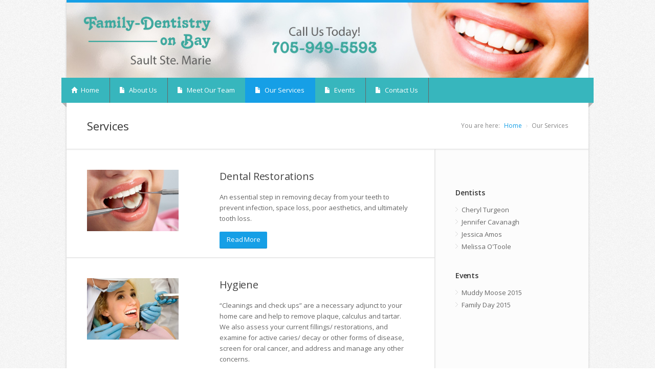

--- FILE ---
content_type: text/html
request_url: http://www.familydentistryonbay.ca/Services.html
body_size: 2564
content:
<!DOCTYPE html>
<!--[if IE 8 ]><html class="ie ie8" lang="en"> <![endif]-->
<!--[if (gte IE 9)|!(IE)]><!--><html lang="en"> <!--<![endif]-->
<head>

<!-- Basic Page Needs
================================================== -->
<meta charset="utf-8">
<title>Nevia</title>

<!-- Mobile Specific Metas
================================================== -->
<meta name="viewport" content="width=device-width, initial-scale=1, maximum-scale=1">

<!-- CSS
================================================== -->
<link rel="stylesheet" href="css/style.css">
<link rel="stylesheet" href="css/colors/blue.css" id="colors">

<!--[if lt IE 9]>
	<script src="http://html5shim.googlecode.com/svn/trunk/html5.js"></script>
<![endif]-->

<!-- Java Script
================================================== -->
<script src="http://code.jquery.com/jquery-1.11.0.min.js"></script>
<script src="http://code.jquery.com/jquery-migrate-1.2.1.min.js"></script>
<script src="scripts/jquery.flexslider.js"></script>
<script src="scripts/jquery.selectnav.js"></script>
<script src="scripts/jquery.twitter.js"></script>
<script src="scripts/jquery.modernizr.js"></script>
<script src="scripts/jquery.easing.1.3.js"></script>
<script src="scripts/jquery.contact.js"></script>
<script src="scripts/jquery.isotope.min.js"></script>
<script src="scripts/jquery.jcarousel.js"></script>
<script src="scripts/jquery.fancybox.min.js"></script>
<script src="scripts/jquery.transit-modified.js"></script>
<script src="scripts/jquery.layerslider-transitions.js"></script>
<script src="scripts/jquery.layerslider.min.js"></script>
<script src="scripts/jquery.shop.js"></script>
<script src="scripts/custom.js"></script>

</head>
<body>

<!-- Wrapper / Start -->
<div id="wrapper">

<!-- Header
================================================== -->
<div id="top-line"></div>

<!-- 960 Container -->
<div>

	<!-- Header -->
	<header id="header">

		<!-- Logo -->
		<div>
			<div>
				<a href="#"><img src="images/headerbanner.jpg" alt="Family Dentistry on Bay" /></a>
				<div class="clearfix"></div>
			</div>
		</div>
	</header>
	<!-- Header / End -->

	<div class="clearfix"></div>

</div>
<!-- 960 Container / End -->


<!-- Navigation
================================================== -->
<nav id="navigation" class="style-1">

<div class="left-corner"></div>
<div class="right-corner"></div>

<ul class="menu" id="responsive">

	<li><a href="index.html"><i class="halflings white home"></i> Home</a></li>
	
	<li><a href="About-Us.html"><i class="halflings white file"></i> About Us</a></li>

	<li><a href="Meet-Our-Team.html"><i class="halflings white file"></i> Meet Our Team</a></li>
	
	<li><a href="Services.html" id="current"><i class="halflings white file"></i> Our Services</a></li>
	
	<li><a href="Events.html"><i class="halflings white file"></i> Events</a></li>

	<li><a href="Contact.html"><i class="halflings white file"></i> Contact Us</a></li>

</ul>

</nav>
<div class="clearfix"></div>


<!-- Content
================================================== -->
<div id="content">


<!-- 960 Container -->
<div class="container floated">

	<div class="sixteen floated page-title">

		<h2>Services</h2>

		<nav id="breadcrumbs">
			<ul>
				<li>You are here:</li>
				<li><a href="#">Home</a></li>
				<li>Our Services</li>
			</ul>
		</nav>

	</div>

</div>
<!-- 960 Container / End -->


<!-- 960 Container -->
<div class="container floated">

	<!-- Page Content -->
	<div class="eleven floated">

		<!-- Post -->
		<article class="post medium">

		<div class="medium-image">
			<figure class="post-img picture">
				<a href="Dental-Restorations.html"><img src="images/dentalrestoration.jpg" alt="" /></a>
			</figure>
		</div>

		<div class="medium-content">

			<header class="meta">
				<h2><a href="Dental-Restorations.html">Dental Restorations</a></h2>
			</header>

			<p>An essential step in removing decay from your teeth to prevent infection, space loss, poor aesthetics, and ultimately tooth loss.</p>

			<a href="Dental-Restorations.html" class="button color">Read More</a>

		</div>

		</article>

		<!-- Divider -->
		<div class="line"></div>


		<!-- Post -->
		<article class="post medium">

		<div class="medium-image">
			<figure class="post-img picture">
				<a href="Hygiene.html"><img src="images/dentalhygiene.jpg" alt="" /></a>
			</figure>
		</div>

		<div class="medium-content">
			<header class="meta">
				<h2><a href="Hygiene.html">Hygiene</a></h2>
			</header>

			<p>“Cleanings and check ups” are a necessary adjunct to your home care and help to remove plaque, calculus and tartar.  We also assess your current fillings/ restorations, and examine for active caries/ decay or other forms of disease, screen for oral cancer, and address and manage any other concerns.</p>

			<a href="Hygiene.html" class="button color">Read More</a>

		</div>

		</article>


		<!-- Divider -->
		<div class="line"></div>


		<!-- Post -->
		<article class="post medium">

		<div class="medium-image">
			<figure class="post-img picture">
				<a href="Endodontics.html"><img src="images/endodontics.jpg" alt="" /></a>
			</figure>
		</div>

		<div class="medium-content">
			<header class="meta">
				<h2><a href="Endodontics.html">Endodontics</a></h2>
			</header>

			<p>Root canal procedures become necessary if the nerve of the tooth has been injured in some way.</p>

			<a href="Endodontics.html" class="button color">Read More</a>

		</div>

		</article>


		<!-- Divider -->
		<div class="line"></div>


		<!-- Post -->
		<article class="post medium">

		<div class="medium-image">
			<figure class="post-img picture">
				<a href="Cosmetic-Dentistry.html"><img src="images/CosmeticDentistry.jpg" alt="" /></a>
			</figure>
		</div>

		<div class="medium-content">
			<header class="meta">
				<h2><a href="Cosmetic-Dentistry.html">Cosmetic Dentistry</a></h2>
			</header>

			<p>Our priority for you is to help you achieve the healthiest mouth possible.  There are many ways to make your smile the best it can be.   </p>

			<a href="Cosmetic-Dentistry.html" class="button color">Read More</a>

		</div>

		</article>
		
		<!-- Divider -->
		
		<div class="line"></div>

		<!-- Post -->
		<article class="post medium">

		<div class="medium-image">
			<figure class="post-img picture">
				<a href="Dental-Implants.html"><img src="images/implants.jpg" alt="" /></a>
			</figure>
		</div>

		<div class="medium-content">
			<header class="meta">
				<h2><a href="Dental-Implants.html">Dental Implants</a></h2>
			</header>

			<p>A dental implant is a permanent solution to replacing missing teeth		</p>

			<a href="Dental-Implants.html" class="button color">Read More</a>

		</div>

		</article>		

		<!-- Divider -->
		
		<div class="line"></div>

		<!-- Post -->
		<article class="post medium">

		<div class="medium-image">
			<figure class="post-img picture">
				<a href="Sedation-Anesthesia.html"><img src="images/Sedation.jpg" alt="" /></a>
			</figure>
		</div>

		<div class="medium-content">
			<header class="meta">
				<h2><a href="Sedation-Anesthesia.html">Sedation and Anesthesia</a></h2>
			</header>

			<p>Aids to help your dental appointment be completed in the most comfortable and relaxing environment as possible.</p>

			<a href="Sedation-Anesthesia.html" class="button color">Read More</a>

		</div>

		</article>
		
		<!-- Divider -->
		
		<div class="line"></div>

		<!-- Post -->
		<article class="post medium">

		<div class="medium-image">
			<figure class="post-img picture">
				<a href="Extractions.html"><img src="images/ToothExtractions.jpg" alt="" /></a>
			</figure>
		</div>

		<div class="medium-content">
			<header class="meta">
				<h2><a href="Extractions.html">Extractions</a></h2>
			</header>

			<p>Tooth removal is sometimes necessary to maintain overall oral health</p>

			<a href="Extractions.html" class="button color">Read More</a>

		</div>

		</article>
		
		
		<div class="line"></div>		

	</div>
	<!-- Content / End -->


	<!-- Sidebar -->
	<div class="four floated sidebar right">
		<aside class="sidebar">

			<!-- Categories -->
			<nav class="widget">
				<h4>Dentists</h4>
				<ul class="categories">
					<li><a href="Cheryl-Turgeon.html">Cheryl Turgeon</a></li>
					<li><a href="Jennifer-Cavanagh.html">Jennifer Cavanagh</a></li>
					<li><a href="Jessica-Amos.html">Jessica Amos</a></li>
					<li><a href="Melissa-OToole.html">Melissa O'Toole</a></li>
				</ul>
			</nav>

			<!-- Archives -->
			<nav class="widget">
				<h4>Events</h4>
				<ul class="categories">
					<li><a href="MuddyMoose2015.html">Muddy Moose 2015</a></li>
					<li><a href="FamilyDay2015.html">Family Day 2015</a></li>
				</ul>
			</nav>

		</aside>
	</div>
	<!-- Page Content / End -->

</div>
<!-- 960 Container / End -->

</div>
<!-- Content / End -->

</div>
<!-- Wrapper / End -->


<!-- Footer
================================================== -->

<!-- Footer / Start -->
<footer id="footer">
	<!-- 960 Container -->
	<div class="container">

		<!-- Contact Details -->
		<div class="eleven columns">
			<ul class="contact-details-alt">
				<li><i class="halflings white map-marker"></i> <p><strong>Address:</strong> 766 Bay Street, Sault Ste. Marie, ON</p></li>
				<li><i class="halflings white user"></i> <p><strong>Phone:</strong> 705-949-5593</p></li>
				<li>For dental emergencies, please contact the office by phone</p></li>
				<!-- <li><i class="halflings white envelope"></i> <p><strong>Email:</strong> <a href="#">dentist@familydentistryonbay.ca</a></p></li> -->
			</ul>
		</div>
		
	<!-- 960 Container / End -->

</footer>
<!-- Footer / End -->


<!-- Footer Bottom / Start  -->
<footer id="footer-bottom">

	<!-- 960 Container -->
	<div class="container">

		<!-- Copyrights -->
		<div class="sixteen columns">
			<div class="copyright">
				<center>© Copyright 2015 by <a href="#">Family Dentistry on Bay</a>. All Rights Reserved.</center>
			</div>
		</div>

	</div>
	<!-- 960 Container / End -->

</footer>
<!-- Footer Bottom / End -->

</body>
</html>

--- FILE ---
content_type: text/css
request_url: http://www.familydentistryonbay.ca/css/icons.css
body_size: 6904
content:
/*!
 *
 *  Project:  GLYPHICONS HALFLINGS
 *  Author:   Jan Kovarik - www.glyphicons.com
 *  Twitter:  @jankovarik
 *
 */

.halflings {
  display: inline-block;
  width: 14px;
  height: 14px;
  line-height: 14px;
  vertical-align: text-top;
  background-image: url(../images/glyphicons_halflings.svg);
  background-position: 0 0;
  background-repeat: no-repeat;
  vertical-align: top;
  *display: inline;
  *zoom: 1;
  *margin-right: .3em;
}

.ie8 .halflings {
  background-image: url(../images/glyphicons_halflings.png);
 }

.no-inlinesvg .halflings-icon {
  background-image: url(../images/glyphicons_halflings.png);
}
.halflings.white {
  background-image: url(../images/glyphicons_halflings-white.svg);
}
.no-inlinesvg .halflings.white {
  background-image: url(../images/glyphicons_halflings-white.png);
}
.halflings.glass {
  background-position: 0 0;
}
.halflings.music {
  background-position: -24px 0;
}
.halflings.search {
  background-position: -48px 0;
}
.halflings.envelope {
  background-position: -72px 0;
}
.halflings.heart {
  background-position: -96px 0;
}
.halflings.star {
  background-position: -120px 0;
}
.halflings.star-empty {
  background-position: -144px 0;
}
.halflings.user {
  background-position: -168px 0;
}
.halflings.film {
  background-position: -192px 0;
}
.halflings.th-large {
  background-position: -216px 0;
}
.halflings.th {
  background-position: -240px 0;
}
.halflings.th-list {
  background-position: -264px 0;
}
.halflings.ok {
  background-position: -288px 0;
}
.halflings.remove {
  background-position: -312px 0;
}
.halflings.zoom-in {
  background-position: -336px 0;
}
.halflings.zoom-out {
  background-position: -360px 0;
}
.halflings.off {
  background-position: -384px 0;
}
.halflings.signal {
  background-position: -408px 0;
}
.halflings.cog {
  background-position: -432px 0;
}
.halflings.trash {
  background-position: -456px 0;
}
.halflings.home {
  background-position: 0 -24px;
}
.halflings.file {
  background-position: -24px -24px;
}
.halflings.time {
  background-position: -48px -24px;
}
.halflings.road {
  background-position: -71px -24px;
}
.halflings.download-alt {
  background-position: -96px -24px;
}
.halflings.download {
  background-position: -120px -24px;
}
.halflings.upload {
  background-position: -144px -24px;
}
.halflings.inbox {
  background-position: -168px -24px;
}
.halflings.play-circle {
  background-position: -192px -24px;
}
.halflings.repeat {
  background-position: -216px -24px;
}
.halflings.refresh {
  background-position: -240px -24px;
}
.halflings.list-alt {
  background-position: -264px -24px;
}
.halflings.lock {
  background-position: -287px -24px;
}
.halflings.flag {
  background-position: -312px -24px;
}
.halflings.headphones {
  background-position: -336px -24px;
}
.halflings.volume-off {
  background-position: -360px -24px;
}
.halflings.volume-down {
  background-position: -384px -24px;
}
.halflings.volume-up {
  background-position: -408px -24px;
}
.halflings.qrcode {
  background-position: -432px -24px;
}
.halflings.barcode {
  background-position: -456px -24px;
}
.halflings.tag {
  background-position: 0 -48px;
}
.halflings.tags {
  background-position: -24px -48px;
}
.halflings.book {
  background-position: -48px -48px;
}
.halflings.bookmark {
  background-position: -72px -48px;
}
.halflings.print {
  background-position: -96px -48px;
}
.halflings.camera {
  background-position: -120px -48px;
}
.halflings.font {
  background-position: -144px -48px;
}
.halflings.bold {
  background-position: -167px -48px;
}
.halflings.italic {
  background-position: -192px -48px;
}
.halflings.text-height {
  background-position: -216px -48px;
}
.halflings.text-width {
  background-position: -240px -48px;
}
.halflings.align-left {
  background-position: -264px -48px;
}
.halflings.align-center {
  background-position: -288px -48px;
}
.halflings.align-right {
  background-position: -312px -48px;
}
.halflings.align-justify {
  background-position: -336px -48px;
}
.halflings.list {
  background-position: -360px -48px;
}
.halflings.indent-left {
  background-position: -384px -48px;
}
.halflings.indent-right {
  background-position: -408px -48px;
}
.halflings.facetime-video {
  background-position: -432px -48px;
}
.halflings.picture {
  background-position: -456px -48px;
}
.halflings.pencil {
  background-position: 0 -72px;
}
.halflings.map-marker {
  background-position: -24px -72px;
}
.halflings.adjust {
  background-position: -48px -72px;
}
.halflings.tint {
  background-position: -72px -72px;
}
.halflings.edit {
  background-position: -96px -72px;
}
.halflings.share {
  background-position: -120px -72px;
}
.halflings.check {
  background-position: -144px -72px;
}
.halflings.move {
  background-position: -168px -72px;
}
.halflings.step-backward {
  background-position: -192px -72px;
}
.halflings.fast-backward {
  background-position: -216px -72px;
}
.halflings.backward {
  background-position: -240px -72px;
}
.halflings.play {
  background-position: -264px -72px;
}
.halflings.pause {
  background-position: -288px -72px;
}
.halflings.stop {
  background-position: -312px -72px;
}
.halflings.forward {
  background-position: -336px -72px;
}
.halflings.fast-forward {
  background-position: -360px -72px;
}
.halflings.step-forward {
  background-position: -384px -72px;
}
.halflings.eject {
  background-position: -408px -72px;
}
.halflings.chevron-left {
  background-position: -432px -72px;
}
.halflings.chevron-right {
  background-position: -456px -72px;
}
.halflings.plus-sign {
  background-position: 0 -96px;
}
.halflings.minus-sign {
  background-position: -24px -96px;
}
.halflings.remove-sign {
  background-position: -48px -96px;
}
.halflings.ok-sign {
  background-position: -72px -96px;
}
.halflings.question-sign {
  background-position: -96px -96px;
}
.halflings.info-sign {
  background-position: -120px -96px;
}
.halflings.screenshot {
  background-position: -144px -96px;
}
.halflings.remove-circle {
  background-position: -168px -96px;
}
.halflings.ok-circle {
  background-position: -192px -96px;
}
.halflings.ban-circle {
  background-position: -216px -96px;
}
.halflings.arrow-left {
  background-position: -240px -96px;
}
.halflings.arrow-right {
  background-position: -264px -96px;
}
.halflings.arrow-up {
  background-position: -289px -96px;
}
.halflings.arrow-down {
  background-position: -312px -96px;
}
.halflings.share-alt {
  background-position: -336px -96px;
}
.halflings.resize-full {
  background-position: -360px -96px;
}
.halflings.resize-small {
  background-position: -384px -96px;
}
.halflings.plus {
  background-position: -408px -96px;
}
.halflings.minus {
  background-position: -433px -96px;
}
.halflings.asterisk {
  background-position: -456px -96px;
}
.halflings.exclamation-sign {
  background-position: 0 -120px;
}
.halflings.gift {
  background-position: -24px -120px;
}
.halflings.leaf {
  background-position: -48px -120px;
}
.halflings.fire {
  background-position: -72px -120px;
}
.halflings.eye-open {
  background-position: -96px -120px;
}
.halflings.eye-close {
  background-position: -120px -120px;
}
.halflings.warning-sign {
  background-position: -144px -120px;
}
.halflings.plane {
  background-position: -168px -120px;
}
.halflings.calendar {
  background-position: -192px -120px;
}
.halflings.random {
  background-position: -216px -120px;
}
.halflings.comments {
  background-position: -240px -120px;
}
.halflings.magnet {
  background-position: -264px -120px;
}
.halflings.chevron-up {
  background-position: -288px -120px;
}
.halflings.chevron-down {
  background-position: -313px -119px;
}
.halflings.retweet {
  background-position: -336px -120px;
}
.halflings.shopping-cart {
  background-position: -360px -120px;
}
.halflings.folder-close {
  background-position: -384px -120px;
}
.halflings.folder-open {
  background-position: -408px -120px;
}
.halflings.resize-vertical {
  background-position: -432px -119px;
}
.halflings.resize-horizontal {
  background-position: -456px -118px;
}
.halflings.hdd {
  background-position: 0px -144px;
}
.halflings.bullhorn {
  background-position: -24px -144px;
}
.halflings.bell {
  background-position: -48px -144px;
}
.halflings.certificate {
  background-position: -72px -144px;
}
.halflings.thumbs-up {
  background-position: -96px -144px;
}
.halflings.thumbs-down {
  background-position: -120px -144px;
}
.halflings.hand-right {
  background-position: -144px -144px;
}
.halflings.hand-left {
  background-position: -167px -144px;
}
.halflings.hand-top {
  background-position: -192px -144px;
}
.halflings.hand-down {
  background-position: -216px -144px;
}
.halflings.circle-arrow-right {
  background-position: -240px -144px;
}
.halflings.circle-arrow-left {
  background-position: -264px -144px;
}
.halflings.circle-arrow-top {
  background-position: -288px -144px;
}
.halflings.circle-arrow-down {
  background-position: -312px -144px;
}
.halflings.globe {
  background-position: -336px -144px;
}
.halflings.wrench {
  background-position: -360px -144px;
}
.halflings.tasks {
  background-position: -384px -144px;
}
.halflings.filter {
  background-position: -408px -144px;
}
.halflings.briefcase {
  background-position: -432px -144px;
}
.halflings.fullscreen {
  background-position: -456px -144px;
}
.halflings.dashboard {
  background-position: 0px -168px;
}
.halflings.paperclip {
  background-position: -24px -168px;
}
.halflings.heart-empty {
  background-position: -48px -168px;
}
.halflings.link {
  background-position: -72px -168px;
}
.halflings.phone {
  background-position: -96px -168px;
}
.halflings.pushpin {
  background-position: -120px -168px;
}
.halflings.euro {
  background-position: -144px -168px;
}
.halflings.usd {
  background-position: -168px -168px;
}
.halflings.gbp {
  background-position: -192px -168px;
}
.halflings.sort {
  background-position: -216px -168px;
}
.halflings.sort-by-alphabet {
  background-position: -240px -168px;
}
.halflings.sort-by-alphabet-alt {
  background-position: -264px -168px;
}
.halflings.sort-by-order {
  background-position: -288px -168px;
}
.halflings.sort-by-order-alt {
  background-position: -313px -168px;
}
.halflings.sort-by-attributes {
  background-position: -336px -168px;
}
.halflings.sort-by-attributes-alt {
  background-position: -360px -168px;
}
.halflings.unchecked {
  background-position: -384px -168px;
}
.halflings.expand {
  background-position: -408px -168px;
}
.halflings.collapse {
  background-position: -432px -168px;
}
.halflings.collapse-top {
  background-position: -456px -168px;
}



/*!
 *  Font Awesome 4.3.0 by @davegandy - http://fontawesome.io - @fontawesome
 *  License - http://fontawesome.io/license (Font: SIL OFL 1.1, CSS: MIT License)
 */
/* FONT PATH
 * -------------------------- */
@font-face {
  font-family: "FontAwesome";
  src: url('../fonts/fontawesome-webfont.eot');
  src: url('../fonts/fontawesome-webfont.eot?#iefix') format('eot'), url('../fonts/fontawesome-webfont.woff') format('woff'), url('../fonts/fontawesome-webfont.ttf') format('truetype'), url('../fonts/fontawesome-webfont.svg#FontAwesome') format('svg');
  font-weight: normal;
  font-style: normal;
}

/*  Font Awesome styles
    ------------------------------------------------------- */
[class^="icon-"]:before, [class*=" icon-"]:before {
  font-family: FontAwesome;
  font-weight: normal;
  font-style: normal;
  display: inline-block;
  text-decoration: inherit;
}
a [class^="icon-"], a [class*=" icon-"] {
  display: inline-block;
  text-decoration: inherit;
}
/* makes the font 33% larger relative to the icon container */
.icon-large:before {
  vertical-align: top;
  font-size: 1.3333333333333333em;
}
.btn [class^="icon-"], .btn [class*=" icon-"] {
  /* keeps button heights with and without icons the same */

  line-height: .9em;
}
li [class^="icon-"], li [class*=" icon-"] {
  display: inline-block;
  width: 1.25em;
  text-align: center;
}
li .icon-large[class^="icon-"], li .icon-large[class*=" icon-"] {
  /* 1.5 increased font size for icon-large * 1.25 width */

  width: 1.875em;
}
li[class^="icon-"], li[class*=" icon-"] {
  margin-left: 0;
  list-style-type: none;
}
li[class^="icon-"]:before, li[class*=" icon-"]:before {
  text-indent: -2em;
  text-align: center;
}
li[class^="icon-"].icon-large:before, li[class*=" icon-"].icon-large:before {
  text-indent: -1.3333333333333333em;
}
/* Font Awesome uses the Unicode Private Use Area (PUA) to ensure screen
   readers do not read off random characters that represent icons */
.icon-glass:before {
  content: "\f000";
}
.icon-music:before {
  content: "\f001";
}
.icon-search:before {
  content: "\f002";
}
.icon-envelope-o:before {
  content: "\f003";
}
.icon-heart:before {
  content: "\f004";
}
.icon-star:before {
  content: "\f005";
}
.icon-star-o:before {
  content: "\f006";
}
.icon-user:before {
  content: "\f007";
}
.icon-film:before {
  content: "\f008";
}
.icon-th-large:before {
  content: "\f009";
}
.icon-th:before {
  content: "\f00a";
}
.icon-th-list:before {
  content: "\f00b";
}
.icon-check:before {
  content: "\f00c";
}
.icon-remove:before,
.icon-close:before,
.icon-times:before {
  content: "\f00d";
}
.icon-search-plus:before {
  content: "\f00e";
}
.icon-search-minus:before {
  content: "\f010";
}
.icon-power-off:before {
  content: "\f011";
}
.icon-signal:before {
  content: "\f012";
}
.icon-gear:before,
.icon-cog:before {
  content: "\f013";
}
.icon-trash-o:before {
  content: "\f014";
}
.icon-home:before {
  content: "\f015";
}
.icon-file-o:before {
  content: "\f016";
}
.icon-clock-o:before {
  content: "\f017";
}
.icon-road:before {
  content: "\f018";
}
.icon-download:before {
  content: "\f019";
}
.icon-arrow-circle-o-down:before {
  content: "\f01a";
}
.icon-arrow-circle-o-up:before {
  content: "\f01b";
}
.icon-inbox:before {
  content: "\f01c";
}
.icon-play-circle-o:before {
  content: "\f01d";
}
.icon-rotate-right:before,
.icon-repeat:before {
  content: "\f01e";
}
.icon-refresh:before {
  content: "\f021";
}
.icon-list-alt:before {
  content: "\f022";
}
.icon-lock:before {
  content: "\f023";
}
.icon-flag:before {
  content: "\f024";
}
.icon-headphones:before {
  content: "\f025";
}
.icon-volume-off:before {
  content: "\f026";
}
.icon-volume-down:before {
  content: "\f027";
}
.icon-volume-up:before {
  content: "\f028";
}
.icon-qrcode:before {
  content: "\f029";
}
.icon-barcode:before {
  content: "\f02a";
}
.icon-tag:before {
  content: "\f02b";
}
.icon-tags:before {
  content: "\f02c";
}
.icon-book:before {
  content: "\f02d";
}
.icon-bookmark:before {
  content: "\f02e";
}
.icon-print:before {
  content: "\f02f";
}
.icon-camera:before {
  content: "\f030";
}
.icon-font:before {
  content: "\f031";
}
.icon-bold:before {
  content: "\f032";
}
.icon-italic:before {
  content: "\f033";
}
.icon-text-height:before {
  content: "\f034";
}
.icon-text-width:before {
  content: "\f035";
}
.icon-align-left:before {
  content: "\f036";
}
.icon-align-center:before {
  content: "\f037";
}
.icon-align-right:before {
  content: "\f038";
}
.icon-align-justify:before {
  content: "\f039";
}
.icon-list:before {
  content: "\f03a";
}
.icon-dedent:before,
.icon-outdent:before {
  content: "\f03b";
}
.icon-indent:before {
  content: "\f03c";
}
.icon-video-camera:before {
  content: "\f03d";
}
.icon-photo:before,
.icon-image:before,
.icon-picture-o:before {
  content: "\f03e";
}
.icon-pencil:before {
  content: "\f040";
}
.icon-map-marker:before {
  content: "\f041";
}
.icon-adjust:before {
  content: "\f042";
}
.icon-tint:before {
  content: "\f043";
}
.icon-edit:before,
.icon-pencil-square-o:before {
  content: "\f044";
}
.icon-share-square-o:before {
  content: "\f045";
}
.icon-check-square-o:before {
  content: "\f046";
}
.icon-arrows:before {
  content: "\f047";
}
.icon-step-backward:before {
  content: "\f048";
}
.icon-fast-backward:before {
  content: "\f049";
}
.icon-backward:before {
  content: "\f04a";
}
.icon-play:before {
  content: "\f04b";
}
.icon-pause:before {
  content: "\f04c";
}
.icon-stop:before {
  content: "\f04d";
}
.icon-forward:before {
  content: "\f04e";
}
.icon-fast-forward:before {
  content: "\f050";
}
.icon-step-forward:before {
  content: "\f051";
}
.icon-eject:before {
  content: "\f052";
}
.icon-chevron-left:before {
  content: "\f053";
}
.icon-chevron-right:before {
  content: "\f054";
}
.icon-plus-circle:before {
  content: "\f055";
}
.icon-minus-circle:before {
  content: "\f056";
}
.icon-times-circle:before {
  content: "\f057";
}
.icon-check-circle:before {
  content: "\f058";
}
.icon-question-circle:before {
  content: "\f059";
}
.icon-info-circle:before {
  content: "\f05a";
}
.icon-crosshairs:before {
  content: "\f05b";
}
.icon-times-circle-o:before {
  content: "\f05c";
}
.icon-check-circle-o:before {
  content: "\f05d";
}
.icon-ban:before {
  content: "\f05e";
}
.icon-arrow-left:before {
  content: "\f060";
}
.icon-arrow-right:before {
  content: "\f061";
}
.icon-arrow-up:before {
  content: "\f062";
}
.icon-arrow-down:before {
  content: "\f063";
}
.icon-mail-forward:before,
.icon-share:before {
  content: "\f064";
}
.icon-expand:before {
  content: "\f065";
}
.icon-compress:before {
  content: "\f066";
}
.icon-plus:before {
  content: "\f067";
}
.icon-minus:before {
  content: "\f068";
}
.icon-asterisk:before {
  content: "\f069";
}
.icon-exclamation-circle:before {
  content: "\f06a";
}
.icon-gift:before {
  content: "\f06b";
}
.icon-leaf:before {
  content: "\f06c";
}
.icon-fire:before {
  content: "\f06d";
}
.icon-eye:before {
  content: "\f06e";
}
.icon-eye-slash:before {
  content: "\f070";
}
.icon-warning:before,
.icon-exclamation-triangle:before {
  content: "\f071";
}
.icon-plane:before {
  content: "\f072";
}
.icon-calendar:before {
  content: "\f073";
}
.icon-random:before {
  content: "\f074";
}
.icon-comment:before {
  content: "\f075";
}
.icon-magnet:before {
  content: "\f076";
}
.icon-chevron-up:before {
  content: "\f077";
}
.icon-chevron-down:before {
  content: "\f078";
}
.icon-retweet:before {
  content: "\f079";
}
.icon-shopping-cart:before {
  content: "\f07a";
}
.icon-folder:before {
  content: "\f07b";
}
.icon-folder-open:before {
  content: "\f07c";
}
.icon-arrows-v:before {
  content: "\f07d";
}
.icon-arrows-h:before {
  content: "\f07e";
}
.icon-bar-chart-o:before,
.icon-bar-chart:before {
  content: "\f080";
}
.icon-twitter-square:before {
  content: "\f081";
}
.icon-facebook-square:before {
  content: "\f082";
}
.icon-camera-retro:before {
  content: "\f083";
}
.icon-key:before {
  content: "\f084";
}
.icon-gears:before,
.icon-cogs:before {
  content: "\f085";
}
.icon-comments:before {
  content: "\f086";
}
.icon-thumbs-o-up:before {
  content: "\f087";
}
.icon-thumbs-o-down:before {
  content: "\f088";
}
.icon-star-half:before {
  content: "\f089";
}
.icon-heart-o:before {
  content: "\f08a";
}
.icon-sign-out:before {
  content: "\f08b";
}
.icon-linkedin-square:before {
  content: "\f08c";
}
.icon-thumb-tack:before {
  content: "\f08d";
}
.icon-external-link:before {
  content: "\f08e";
}
.icon-sign-in:before {
  content: "\f090";
}
.icon-trophy:before {
  content: "\f091";
}
.icon-github-square:before {
  content: "\f092";
}
.icon-upload:before {
  content: "\f093";
}
.icon-lemon-o:before {
  content: "\f094";
}
.icon-phone:before {
  content: "\f095";
}
.icon-square-o:before {
  content: "\f096";
}
.icon-bookmark-o:before {
  content: "\f097";
}
.icon-phone-square:before {
  content: "\f098";
}
.icon-twitter:before {
  content: "\f099";
}
.icon-facebook-f:before,
.icon-facebook:before {
  content: "\f09a";
}
.icon-github:before {
  content: "\f09b";
}
.icon-unlock:before {
  content: "\f09c";
}
.icon-credit-card:before {
  content: "\f09d";
}
.icon-rss:before {
  content: "\f09e";
}
.icon-hdd-o:before {
  content: "\f0a0";
}
.icon-bullhorn:before {
  content: "\f0a1";
}
.icon-bell:before {
  content: "\f0f3";
}
.icon-certificate:before {
  content: "\f0a3";
}
.icon-hand-o-right:before {
  content: "\f0a4";
}
.icon-hand-o-left:before {
  content: "\f0a5";
}
.icon-hand-o-up:before {
  content: "\f0a6";
}
.icon-hand-o-down:before {
  content: "\f0a7";
}
.icon-arrow-circle-left:before {
  content: "\f0a8";
}
.icon-arrow-circle-right:before {
  content: "\f0a9";
}
.icon-arrow-circle-up:before {
  content: "\f0aa";
}
.icon-arrow-circle-down:before {
  content: "\f0ab";
}
.icon-globe:before {
  content: "\f0ac";
}
.icon-wrench:before {
  content: "\f0ad";
}
.icon-tasks:before {
  content: "\f0ae";
}
.icon-filter:before {
  content: "\f0b0";
}
.icon-briefcase:before {
  content: "\f0b1";
}
.icon-arrows-alt:before {
  content: "\f0b2";
}
.icon-group:before,
.icon-users:before {
  content: "\f0c0";
}
.icon-chain:before,
.icon-link:before {
  content: "\f0c1";
}
.icon-cloud:before {
  content: "\f0c2";
}
.icon-flask:before {
  content: "\f0c3";
}
.icon-cut:before,
.icon-scissors:before {
  content: "\f0c4";
}
.icon-copy:before,
.icon-files-o:before {
  content: "\f0c5";
}
.icon-paperclip:before {
  content: "\f0c6";
}
.icon-save:before,
.icon-floppy-o:before {
  content: "\f0c7";
}
.icon-square:before {
  content: "\f0c8";
}
.icon-navicon:before,
.icon-reorder:before,
.icon-bars:before {
  content: "\f0c9";
}
.icon-list-ul:before {
  content: "\f0ca";
}
.icon-list-ol:before {
  content: "\f0cb";
}
.icon-strikethrough:before {
  content: "\f0cc";
}
.icon-underline:before {
  content: "\f0cd";
}
.icon-table:before {
  content: "\f0ce";
}
.icon-magic:before {
  content: "\f0d0";
}
.icon-truck:before {
  content: "\f0d1";
}
.icon-pinterest:before {
  content: "\f0d2";
}
.icon-pinterest-square:before {
  content: "\f0d3";
}
.icon-google-plus-square:before {
  content: "\f0d4";
}
.icon-google-plus:before {
  content: "\f0d5";
}
.icon-money:before {
  content: "\f0d6";
}
.icon-caret-down:before {
  content: "\f0d7";
}
.icon-caret-up:before {
  content: "\f0d8";
}
.icon-caret-left:before {
  content: "\f0d9";
}
.icon-caret-right:before {
  content: "\f0da";
}
.icon-columns:before {
  content: "\f0db";
}
.icon-unsorted:before,
.icon-sort:before {
  content: "\f0dc";
}
.icon-sort-down:before,
.icon-sort-desc:before {
  content: "\f0dd";
}
.icon-sort-up:before,
.icon-sort-asc:before {
  content: "\f0de";
}
.icon-envelope:before {
  content: "\f0e0";
}
.icon-linkedin:before {
  content: "\f0e1";
}
.icon-rotate-left:before,
.icon-undo:before {
  content: "\f0e2";
}
.icon-legal:before,
.icon-gavel:before {
  content: "\f0e3";
}
.icon-dashboard:before,
.icon-tachometer:before {
  content: "\f0e4";
}
.icon-comment-o:before {
  content: "\f0e5";
}
.icon-comments-o:before {
  content: "\f0e6";
}
.icon-flash:before,
.icon-bolt:before {
  content: "\f0e7";
}
.icon-sitemap:before {
  content: "\f0e8";
}
.icon-umbrella:before {
  content: "\f0e9";
}
.icon-paste:before,
.icon-clipboard:before {
  content: "\f0ea";
}
.icon-lightbulb-o:before {
  content: "\f0eb";
}
.icon-exchange:before {
  content: "\f0ec";
}
.icon-cloud-download:before {
  content: "\f0ed";
}
.icon-cloud-upload:before {
  content: "\f0ee";
}
.icon-user-md:before {
  content: "\f0f0";
}
.icon-stethoscope:before {
  content: "\f0f1";
}
.icon-suitcase:before {
  content: "\f0f2";
}
.icon-bell-o:before {
  content: "\f0a2";
}
.icon-coffee:before {
  content: "\f0f4";
}
.icon-cutlery:before {
  content: "\f0f5";
}
.icon-file-text-o:before {
  content: "\f0f6";
}
.icon-building-o:before {
  content: "\f0f7";
}
.icon-hospital-o:before {
  content: "\f0f8";
}
.icon-ambulance:before {
  content: "\f0f9";
}
.icon-medkit:before {
  content: "\f0fa";
}
.icon-fighter-jet:before {
  content: "\f0fb";
}
.icon-beer:before {
  content: "\f0fc";
}
.icon-h-square:before {
  content: "\f0fd";
}
.icon-plus-square:before {
  content: "\f0fe";
}
.icon-angle-double-left:before {
  content: "\f100";
}
.icon-angle-double-right:before {
  content: "\f101";
}
.icon-angle-double-up:before {
  content: "\f102";
}
.icon-angle-double-down:before {
  content: "\f103";
}
.icon-angle-left:before {
  content: "\f104";
}
.icon-angle-right:before {
  content: "\f105";
}
.icon-angle-up:before {
  content: "\f106";
}
.icon-angle-down:before {
  content: "\f107";
}
.icon-desktop:before {
  content: "\f108";
}
.icon-laptop:before {
  content: "\f109";
}
.icon-tablet:before {
  content: "\f10a";
}
.icon-mobile-phone:before,
.icon-mobile:before {
  content: "\f10b";
}
.icon-circle-o:before {
  content: "\f10c";
}
.icon-quote-left:before {
  content: "\f10d";
}
.icon-quote-right:before {
  content: "\f10e";
}
.icon-spinner:before {
  content: "\f110";
}
.icon-circle:before {
  content: "\f111";
}
.icon-mail-reply:before,
.icon-reply:before {
  content: "\f112";
}
.icon-github-alt:before {
  content: "\f113";
}
.icon-folder-o:before {
  content: "\f114";
}
.icon-folder-open-o:before {
  content: "\f115";
}
.icon-smile-o:before {
  content: "\f118";
}
.icon-frown-o:before {
  content: "\f119";
}
.icon-meh-o:before {
  content: "\f11a";
}
.icon-gamepad:before {
  content: "\f11b";
}
.icon-keyboard-o:before {
  content: "\f11c";
}
.icon-flag-o:before {
  content: "\f11d";
}
.icon-flag-checkered:before {
  content: "\f11e";
}
.icon-terminal:before {
  content: "\f120";
}
.icon-code:before {
  content: "\f121";
}
.icon-mail-reply-all:before,
.icon-reply-all:before {
  content: "\f122";
}
.icon-star-half-empty:before,
.icon-star-half-full:before,
.icon-star-half-o:before {
  content: "\f123";
}
.icon-location-arrow:before {
  content: "\f124";
}
.icon-crop:before {
  content: "\f125";
}
.icon-code-fork:before {
  content: "\f126";
}
.icon-unlink:before,
.icon-chain-broken:before {
  content: "\f127";
}
.icon-question:before {
  content: "\f128";
}
.icon-info:before {
  content: "\f129";
}
.icon-exclamation:before {
  content: "\f12a";
}
.icon-superscript:before {
  content: "\f12b";
}
.icon-subscript:before {
  content: "\f12c";
}
.icon-eraser:before {
  content: "\f12d";
}
.icon-puzzle-piece:before {
  content: "\f12e";
}
.icon-microphone:before {
  content: "\f130";
}
.icon-microphone-slash:before {
  content: "\f131";
}
.icon-shield:before {
  content: "\f132";
}
.icon-calendar-o:before {
  content: "\f133";
}
.icon-fire-extinguisher:before {
  content: "\f134";
}
.icon-rocket:before {
  content: "\f135";
}
.icon-maxcdn:before {
  content: "\f136";
}
.icon-chevron-circle-left:before {
  content: "\f137";
}
.icon-chevron-circle-right:before {
  content: "\f138";
}
.icon-chevron-circle-up:before {
  content: "\f139";
}
.icon-chevron-circle-down:before {
  content: "\f13a";
}
.icon-html5:before {
  content: "\f13b";
}
.icon-css3:before {
  content: "\f13c";
}
.icon-anchor:before {
  content: "\f13d";
}
.icon-unlock-alt:before {
  content: "\f13e";
}
.icon-bullseye:before {
  content: "\f140";
}
.icon-ellipsis-h:before {
  content: "\f141";
}
.icon-ellipsis-v:before {
  content: "\f142";
}
.icon-rss-square:before {
  content: "\f143";
}
.icon-play-circle:before {
  content: "\f144";
}
.icon-ticket:before {
  content: "\f145";
}
.icon-minus-square:before {
  content: "\f146";
}
.icon-minus-square-o:before {
  content: "\f147";
}
.icon-level-up:before {
  content: "\f148";
}
.icon-level-down:before {
  content: "\f149";
}
.icon-check-square:before {
  content: "\f14a";
}
.icon-pencil-square:before {
  content: "\f14b";
}
.icon-external-link-square:before {
  content: "\f14c";
}
.icon-share-square:before {
  content: "\f14d";
}
.icon-compass:before {
  content: "\f14e";
}
.icon-toggle-down:before,
.icon-caret-square-o-down:before {
  content: "\f150";
}
.icon-toggle-up:before,
.icon-caret-square-o-up:before {
  content: "\f151";
}
.icon-toggle-right:before,
.icon-caret-square-o-right:before {
  content: "\f152";
}
.icon-euro:before,
.icon-eur:before {
  content: "\f153";
}
.icon-gbp:before {
  content: "\f154";
}
.icon-dollar:before,
.icon-usd:before {
  content: "\f155";
}
.icon-rupee:before,
.icon-inr:before {
  content: "\f156";
}
.icon-cny:before,
.icon-rmb:before,
.icon-yen:before,
.icon-jpy:before {
  content: "\f157";
}
.icon-ruble:before,
.icon-rouble:before,
.icon-rub:before {
  content: "\f158";
}
.icon-won:before,
.icon-krw:before {
  content: "\f159";
}
.icon-bitcoin:before,
.icon-btc:before {
  content: "\f15a";
}
.icon-file:before {
  content: "\f15b";
}
.icon-file-text:before {
  content: "\f15c";
}
.icon-sort-alpha-asc:before {
  content: "\f15d";
}
.icon-sort-alpha-desc:before {
  content: "\f15e";
}
.icon-sort-amount-asc:before {
  content: "\f160";
}
.icon-sort-amount-desc:before {
  content: "\f161";
}
.icon-sort-numeric-asc:before {
  content: "\f162";
}
.icon-sort-numeric-desc:before {
  content: "\f163";
}
.icon-thumbs-up:before {
  content: "\f164";
}
.icon-thumbs-down:before {
  content: "\f165";
}
.icon-youtube-square:before {
  content: "\f166";
}
.icon-youtube:before {
  content: "\f167";
}
.icon-xing:before {
  content: "\f168";
}
.icon-xing-square:before {
  content: "\f169";
}
.icon-youtube-play:before {
  content: "\f16a";
}
.icon-dropbox:before {
  content: "\f16b";
}
.icon-stack-overflow:before {
  content: "\f16c";
}
.icon-instagram:before {
  content: "\f16d";
}
.icon-flickr:before {
  content: "\f16e";
}
.icon-adn:before {
  content: "\f170";
}
.icon-bitbucket:before {
  content: "\f171";
}
.icon-bitbucket-square:before {
  content: "\f172";
}
.icon-tumblr:before {
  content: "\f173";
}
.icon-tumblr-square:before {
  content: "\f174";
}
.icon-long-arrow-down:before {
  content: "\f175";
}
.icon-long-arrow-up:before {
  content: "\f176";
}
.icon-long-arrow-left:before {
  content: "\f177";
}
.icon-long-arrow-right:before {
  content: "\f178";
}
.icon-apple:before {
  content: "\f179";
}
.icon-windows:before {
  content: "\f17a";
}
.icon-android:before {
  content: "\f17b";
}
.icon-linux:before {
  content: "\f17c";
}
.icon-dribbble:before {
  content: "\f17d";
}
.icon-skype:before {
  content: "\f17e";
}
.icon-foursquare:before {
  content: "\f180";
}
.icon-trello:before {
  content: "\f181";
}
.icon-female:before {
  content: "\f182";
}
.icon-male:before {
  content: "\f183";
}
.icon-gittip:before,
.icon-gratipay:before {
  content: "\f184";
}
.icon-sun-o:before {
  content: "\f185";
}
.icon-moon-o:before {
  content: "\f186";
}
.icon-archive:before {
  content: "\f187";
}
.icon-bug:before {
  content: "\f188";
}
.icon-vk:before {
  content: "\f189";
}
.icon-weibo:before {
  content: "\f18a";
}
.icon-renren:before {
  content: "\f18b";
}
.icon-pagelines:before {
  content: "\f18c";
}
.icon-stack-exchange:before {
  content: "\f18d";
}
.icon-arrow-circle-o-right:before {
  content: "\f18e";
}
.icon-arrow-circle-o-left:before {
  content: "\f190";
}
.icon-toggle-left:before,
.icon-caret-square-o-left:before {
  content: "\f191";
}
.icon-dot-circle-o:before {
  content: "\f192";
}
.icon-wheelchair:before {
  content: "\f193";
}
.icon-vimeo-square:before {
  content: "\f194";
}
.icon-turkish-lira:before,
.icon-try:before {
  content: "\f195";
}
.icon-plus-square-o:before {
  content: "\f196";
}
.icon-space-shuttle:before {
  content: "\f197";
}
.icon-slack:before {
  content: "\f198";
}
.icon-envelope-square:before {
  content: "\f199";
}
.icon-wordpress:before {
  content: "\f19a";
}
.icon-openid:before {
  content: "\f19b";
}
.icon-institution:before,
.icon-bank:before,
.icon-university:before {
  content: "\f19c";
}
.icon-mortar-board:before,
.icon-graduation-cap:before {
  content: "\f19d";
}
.icon-yahoo:before {
  content: "\f19e";
}
.icon-google:before {
  content: "\f1a0";
}
.icon-reddit:before {
  content: "\f1a1";
}
.icon-reddit-square:before {
  content: "\f1a2";
}
.icon-stumbleupon-circle:before {
  content: "\f1a3";
}
.icon-stumbleupon:before {
  content: "\f1a4";
}
.icon-delicious:before {
  content: "\f1a5";
}
.icon-digg:before {
  content: "\f1a6";
}
.icon-pied-piper:before {
  content: "\f1a7";
}
.icon-pied-piper-alt:before {
  content: "\f1a8";
}
.icon-drupal:before {
  content: "\f1a9";
}
.icon-joomla:before {
  content: "\f1aa";
}
.icon-language:before {
  content: "\f1ab";
}
.icon-fax:before {
  content: "\f1ac";
}
.icon-building:before {
  content: "\f1ad";
}
.icon-child:before {
  content: "\f1ae";
}
.icon-paw:before {
  content: "\f1b0";
}
.icon-spoon:before {
  content: "\f1b1";
}
.icon-cube:before {
  content: "\f1b2";
}
.icon-cubes:before {
  content: "\f1b3";
}
.icon-behance:before {
  content: "\f1b4";
}
.icon-behance-square:before {
  content: "\f1b5";
}
.icon-steam:before {
  content: "\f1b6";
}
.icon-steam-square:before {
  content: "\f1b7";
}
.icon-recycle:before {
  content: "\f1b8";
}
.icon-automobile:before,
.icon-car:before {
  content: "\f1b9";
}
.icon-cab:before,
.icon-taxi:before {
  content: "\f1ba";
}
.icon-tree:before {
  content: "\f1bb";
}
.icon-spotify:before {
  content: "\f1bc";
}
.icon-deviantart:before {
  content: "\f1bd";
}
.icon-soundcloud:before {
  content: "\f1be";
}
.icon-database:before {
  content: "\f1c0";
}
.icon-file-pdf-o:before {
  content: "\f1c1";
}
.icon-file-word-o:before {
  content: "\f1c2";
}
.icon-file-excel-o:before {
  content: "\f1c3";
}
.icon-file-powerpoint-o:before {
  content: "\f1c4";
}
.icon-file-photo-o:before,
.icon-file-picture-o:before,
.icon-file-image-o:before {
  content: "\f1c5";
}
.icon-file-zip-o:before,
.icon-file-archive-o:before {
  content: "\f1c6";
}
.icon-file-sound-o:before,
.icon-file-audio-o:before {
  content: "\f1c7";
}
.icon-file-movie-o:before,
.icon-file-video-o:before {
  content: "\f1c8";
}
.icon-file-code-o:before {
  content: "\f1c9";
}
.icon-vine:before {
  content: "\f1ca";
}
.icon-codepen:before {
  content: "\f1cb";
}
.icon-jsfiddle:before {
  content: "\f1cc";
}
.icon-life-bouy:before,
.icon-life-buoy:before,
.icon-life-saver:before,
.icon-support:before,
.icon-life-ring:before {
  content: "\f1cd";
}
.icon-circle-o-notch:before {
  content: "\f1ce";
}
.icon-ra:before,
.icon-rebel:before {
  content: "\f1d0";
}
.icon-ge:before,
.icon-empire:before {
  content: "\f1d1";
}
.icon-git-square:before {
  content: "\f1d2";
}
.icon-git:before {
  content: "\f1d3";
}
.icon-hacker-news:before {
  content: "\f1d4";
}
.icon-tencent-weibo:before {
  content: "\f1d5";
}
.icon-qq:before {
  content: "\f1d6";
}
.icon-wechat:before,
.icon-weixin:before {
  content: "\f1d7";
}
.icon-send:before,
.icon-paper-plane:before {
  content: "\f1d8";
}
.icon-send-o:before,
.icon-paper-plane-o:before {
  content: "\f1d9";
}
.icon-history:before {
  content: "\f1da";
}
.icon-genderless:before,
.icon-circle-thin:before {
  content: "\f1db";
}
.icon-header:before {
  content: "\f1dc";
}
.icon-paragraph:before {
  content: "\f1dd";
}
.icon-sliders:before {
  content: "\f1de";
}
.icon-share-alt:before {
  content: "\f1e0";
}
.icon-share-alt-square:before {
  content: "\f1e1";
}
.icon-bomb:before {
  content: "\f1e2";
}
.icon-soccer-ball-o:before,
.icon-futbol-o:before {
  content: "\f1e3";
}
.icon-tty:before {
  content: "\f1e4";
}
.icon-binoculars:before {
  content: "\f1e5";
}
.icon-plug:before {
  content: "\f1e6";
}
.icon-slideshare:before {
  content: "\f1e7";
}
.icon-twitch:before {
  content: "\f1e8";
}
.icon-yelp:before {
  content: "\f1e9";
}
.icon-newspaper-o:before {
  content: "\f1ea";
}
.icon-wifi:before {
  content: "\f1eb";
}
.icon-calculator:before {
  content: "\f1ec";
}
.icon-paypal:before {
  content: "\f1ed";
}
.icon-google-wallet:before {
  content: "\f1ee";
}
.icon-cc-visa:before {
  content: "\f1f0";
}
.icon-cc-mastercard:before {
  content: "\f1f1";
}
.icon-cc-discover:before {
  content: "\f1f2";
}
.icon-cc-amex:before {
  content: "\f1f3";
}
.icon-cc-paypal:before {
  content: "\f1f4";
}
.icon-cc-stripe:before {
  content: "\f1f5";
}
.icon-bell-slash:before {
  content: "\f1f6";
}
.icon-bell-slash-o:before {
  content: "\f1f7";
}
.icon-trash:before {
  content: "\f1f8";
}
.icon-copyright:before {
  content: "\f1f9";
}
.icon-at:before {
  content: "\f1fa";
}
.icon-eyedropper:before {
  content: "\f1fb";
}
.icon-paint-brush:before {
  content: "\f1fc";
}
.icon-birthday-cake:before {
  content: "\f1fd";
}
.icon-area-chart:before {
  content: "\f1fe";
}
.icon-pie-chart:before {
  content: "\f200";
}
.icon-line-chart:before {
  content: "\f201";
}
.icon-lastfm:before {
  content: "\f202";
}
.icon-lastfm-square:before {
  content: "\f203";
}
.icon-toggle-off:before {
  content: "\f204";
}
.icon-toggle-on:before {
  content: "\f205";
}
.icon-bicycle:before {
  content: "\f206";
}
.icon-bus:before {
  content: "\f207";
}
.icon-ioxhost:before {
  content: "\f208";
}
.icon-angellist:before {
  content: "\f209";
}
.icon-cc:before {
  content: "\f20a";
}
.icon-shekel:before,
.icon-sheqel:before,
.icon-ils:before {
  content: "\f20b";
}
.icon-meanpath:before {
  content: "\f20c";
}
.icon-buysellads:before {
  content: "\f20d";
}
.icon-connectdevelop:before {
  content: "\f20e";
}
.icon-dashcube:before {
  content: "\f210";
}
.icon-forumbee:before {
  content: "\f211";
}
.icon-leanpub:before {
  content: "\f212";
}
.icon-sellsy:before {
  content: "\f213";
}
.icon-shirtsinbulk:before {
  content: "\f214";
}
.icon-simplybuilt:before {
  content: "\f215";
}
.icon-skyatlas:before {
  content: "\f216";
}
.icon-cart-plus:before {
  content: "\f217";
}
.icon-cart-arrow-down:before {
  content: "\f218";
}
.icon-diamond:before {
  content: "\f219";
}
.icon-ship:before {
  content: "\f21a";
}
.icon-user-secret:before {
  content: "\f21b";
}
.icon-motorcycle:before {
  content: "\f21c";
}
.icon-street-view:before {
  content: "\f21d";
}
.icon-heartbeat:before {
  content: "\f21e";
}
.icon-venus:before {
  content: "\f221";
}
.icon-mars:before {
  content: "\f222";
}
.icon-mercury:before {
  content: "\f223";
}
.icon-transgender:before {
  content: "\f224";
}
.icon-transgender-alt:before {
  content: "\f225";
}
.icon-venus-double:before {
  content: "\f226";
}
.icon-mars-double:before {
  content: "\f227";
}
.icon-venus-mars:before {
  content: "\f228";
}
.icon-mars-stroke:before {
  content: "\f229";
}
.icon-mars-stroke-v:before {
  content: "\f22a";
}
.icon-mars-stroke-h:before {
  content: "\f22b";
}
.icon-neuter:before {
  content: "\f22c";
}
.icon-facebook-official:before {
  content: "\f230";
}
.icon-pinterest-p:before {
  content: "\f231";
}
.icon-whatsapp:before {
  content: "\f232";
}
.icon-server:before {
  content: "\f233";
}
.icon-user-plus:before {
  content: "\f234";
}
.icon-user-times:before {
  content: "\f235";
}
.icon-hotel:before,
.icon-bed:before {
  content: "\f236";
}
.icon-viacoin:before {
  content: "\f237";
}
.icon-train:before {
  content: "\f238";
}
.icon-subway:before {
  content: "\f239";
}
.icon-medium:before {
  content: "\f23a";
}


/* Icons Example */
.icons-example ul li i {
  color: #606060;
  width: 25px;
}

.icons-example ul li {
  margin: 0 0 4px 4px;
}


--- FILE ---
content_type: image/svg+xml
request_url: http://www.familydentistryonbay.ca/images/glyphicons_halflings-white.svg
body_size: 67304
content:
<?xml version="1.0" encoding="utf-8"?>
<!-- Generator: Adobe Illustrator 16.0.1, SVG Export Plug-In . SVG Version: 6.00 Build 0)  -->
<!DOCTYPE svg PUBLIC "-//W3C//DTD SVG 1.1//EN" "http://www.w3.org/Graphics/SVG/1.1/DTD/svg11.dtd">
<svg version="1.1" id="GLYPHICONS_Halflings" xmlns="http://www.w3.org/2000/svg" xmlns:xlink="http://www.w3.org/1999/xlink"
	 x="0px" y="0px" width="469px" height="183px" viewBox="0 0 469 183" enable-background="new 0 0 469 183" xml:space="preserve">
<g id="collapse-top">
	<path id="collapse_x5F_top" fill="#FFFFFF" d="M468,178v-3c0-2.2-1.801-4-4-4h-3c-2.2,0-4,1.8-4,4v3c0,2.156,1.78,4,4,4
		c0,0,2,0,3,0C466.172,182,468,180.156,468,178z M466,179c0,0.55-0.45,1-1,1h-5c-0.551,0-1-0.45-1-1v-5c0-0.55,0.449-1,1-1h5
		c0.55,0,1,0.45,1,1V179z M465,178h-5l2.5-3.333L465,178z"/>
</g>
<g id="collapse_1_">
	<path id="collapse" fill="#FFFFFF" d="M440,171c-1,0-3,0-3,0c-2.22,0-4,1.844-4,4v3c0,2.2,1.8,4,4,4h3c2.199,0,4-1.8,4-4v-3
		C444,172.844,442.172,171,440,171z M442,179c0,0.55-0.45,1-1,1h-5c-0.551,0-1-0.45-1-1v-5c0-0.55,0.449-1,1-1h5c0.55,0,1,0.45,1,1
		V179z M438.5,178.333L436,175h5L438.5,178.333z"/>
</g>
<g id="expand_1_">
	<path id="expand" fill="#FFFFFF" d="M408,175c0,1,0,3,0,3c0,2.219,1.844,4,4,4h3c2.2,0,4-1.8,4-4v-3c0-2.2-1.8-4-4-4h-3
		C409.844,171,408,172.828,408,175z M416,173c0.55,0,1,0.45,1,1v5c0,0.55-0.45,1-1,1h-5c-0.55,0-1-0.45-1-1v-5c0-0.55,0.45-1,1-1
		H416z M415.333,176.5L412,179v-5L415.333,176.5z"/>
</g>
<g id="unchecked_1_">
	<path id="unchecked" fill="#FFFFFF" d="M391,171h-3c-2.2,0-4,1.8-4,4v3c0,2.2,1.8,4,4,4h3c2.155,0,4-1.781,4-4c0,0,0-2,0-3
		C395,172.828,393.156,171,391,171z M392,173c0.55,0,1,0.45,1,1v5c0,0.55-0.45,1-1,1h-5c-0.55,0-1-0.45-1-1v-5c0-0.55,0.45-1,1-1
		H392z"/>
</g>
<g id="sort-by-attributes-alt">
	<path fill="#FFFFFF" d="M360.024,179H362v-9h2v9h1.976L363,182L360.024,179z M369,179h-2v2h2V179z M370,176h-3v2h3V176z M372,170
		h-5v2h5V170z M371,173h-4v2h4V173z"/>
</g>
<g id="sort-by-attributes">
	<path fill="#FFFFFF" d="M336.024,179H338v-9h2v9h1.976L339,182L336.024,179z M345,170h-2v2h2V170z M346,173h-3v2h3V173z M348,179
		h-5v2h5V179z M347,176h-4v2h4V176z"/>
</g>
<g id="sort-by-order-alt">
	<path fill="#FFFFFF" d="M312.024,179H314v-9h2v9h1.976L315,182L312.024,179z M320,170v4h2v1h1v-5H320z M322.008,173h-1v-2h1V173z
		 M321,182h1v-5h-2v1h1V182z"/>
</g>
<g id="sort-by-order">
	<path fill="#FFFFFF" d="M288.024,179H290v-9h2v9h1.976L291,182L288.024,179z M296,177v4h2v1h1v-5H296z M298.008,180h-1v-2h1V180z
		 M297,175h1v-5h-2v1h1V175z"/>
</g>
<g id="sort-by-alphabet-alt">
	<path fill="#FFFFFF" d="M264.024,179H266v-9h2v9h1.976L267,182L264.024,179z M271,177v5h1v-1h1v1h1v-5H271z M273.008,180h-1v-2h1
		V180z M271,170v1h2v1h1v-2H271z M271,175h3v-1h-2v-1h-1V175z M272.008,173h1v-1h-1V173z"/>
</g>
<g id="sort-by-alphabet">
	<path fill="#FFFFFF" d="M240.024,179H242v-9h2v9h1.976L243,182L240.024,179z M247,170v5h1v-1h1v1h1v-5H247z M249.008,173h-1v-2h1
		V173z M247,177v1h2v1h1v-2H247z M247,182h3v-1h-2v-1h-1V182z M248.008,180h1v-1h-1V180z"/>
</g>
<g id="sort">
	<path fill="#FFFFFF" d="M216.024,179H218v-9h2v9h1.976L219,182L216.024,179z M222.024,173H224v9h2v-9h1.976L225,170L222.024,173z"
		/>
</g>
<g id="gbp">
	<path fill="#FFFFFF" d="M200.655,179c-0.073,0.042-0.523,0.3-1.357,0.3c-0.672,0-1.422-0.347-2.058-0.332
		c-0.218,0.005-1.021,0.095-1.542,0.255c0.544-0.5,0.812-0.873,0.995-1.127c0.273-0.386,0.446-1.424,0.336-2.096H199v-1h-2.415
		c-0.376-0.65-0.854-1.424-0.854-2.042c0-0.377,0.138-0.716,0.409-1.005c0.273-0.291,0.926-0.5,1.406-0.5
		c0.63,0,1.844,0.422,1.844,1.547h1.531c0-1.609-1.609-2.971-3.315-2.971c-1.099,0-1.982,0.298-2.629,0.882
		c-1.273,1.151-0.955,2.515-0.759,3.047c0.116,0.313,0.255,0.661,0.442,1.042H193v1h2.208c0.472,0.951,0.404,1.955-0.239,2.688
		c-0.37,0.422-0.562,0.517-0.922,0.75l0.551,1.455c0,0,0.839-0.455,1.724-0.526c0.886-0.072,2.24,0.618,2.828,0.618
		c0.588-0.002,1.138,0.02,2.013-0.518L200.655,179z"/>
</g>
<g id="usd_1_">
	<path id="usd" fill="#FFFFFF" d="M178.327,177.854c0-2.186-1.766-2.744-2.685-2.93c0,0-0.269-0.043-0.643-0.138v-3.067
		c1.062,0.188,1.266,0.752,1.363,1.6h1.59c-0.098-2.31-1.86-2.881-2.953-3.014v-0.789h-1v0.779
		c-1.497,0.143-2.974,1.092-2.974,3.014c0,1.893,1.395,2.465,2.7,2.854c0.087,0.025,0.174,0.051,0.272,0.079v3.346
		c-0.984-0.202-1.59-0.878-1.658-1.909h-1.389c0.027,0.957,0.095,1.741,0.679,2.331c0.578,0.583,1.41,0.933,2.368,1.034v0.786h1
		v-0.771C177.058,180.907,178.327,179.717,178.327,177.854z M172.656,173.111c0-1.064,0.672-1.307,1.345-1.395v2.741
		C173.344,174.281,172.656,174.178,172.656,173.111z M175,179.635v-3.109c0.937,0.291,1.699,0.673,1.699,1.598
		C176.699,179.291,175.646,179.57,175,179.635z"/>
</g>
<g id="euro">
	<path fill="#FFFFFF" d="M151.529,180.141c-0.612,0-2.198-0.543-2.527-3.141H152l1-1h-4.062c0-0.365,0.024-0.693,0.062-1h3l1-1
		h-3.793c0.541-1.748,1.758-2.156,2.313-2.156c0.716,0,2.308,0.594,2.308,2.156h1.81c-0.036-0.701-0.255-1.396-0.661-2.093
		c-0.748-1.259-1.924-1.888-3.532-1.888c-1.206,0-2.197,0.471-2.976,1.407c-0.354,0.425-0.844,1.308-1.124,2.572H146l-1,1h2.182
		c-0.033,0.317-0.056,0.647-0.057,1H146l-1,1h2.173c0.172,1.794,0.781,2.899,1.134,3.37c0.788,1.052,1.87,1.576,3.246,1.576
		c1.113,0,2.025-0.389,2.736-1.168c0.661-0.723,1.081-1.654,1.277-2.778h-1.737C153.828,179.516,152.23,180.141,151.529,180.141z"/>
</g>
<g id="pushpin">
	<path fill="#FFFFFF" d="M131.853,172.975l-2.829-2.828c-0.194-0.194-0.512-0.194-0.707,0c-0.194,0.195-0.194,0.513,0,0.707
		l0.354,0.354L126,174h-3l2.101,2.122l-2.075,2.075L120,182l3.803-3.025l2.075-2.074L128,179v-3l2.792-2.671l0.354,0.354
		c0.195,0.193,0.513,0.194,0.708,0C132.049,173.486,132.048,173.17,131.853,172.975z"/>
</g>
<g id="phone_1_">
	<g opacity="0.3">
		<rect x="99" y="172" fill="#FFFFFF" width="6" height="7"/>
	</g>
	<path fill="#FFFFFF" d="M102.031,170c-2.391,0-4.03,0.919-4.03,1.469V181c0,0.55,0.45,1,1,1h6c0.55,0,1-0.45,1-1v-9.531
		C106,170.919,104.422,170,102.031,170z M102,181.536c-0.573,0-1.037-0.464-1.037-1.036c0-0.574,0.464-1.038,1.037-1.038
		c0.572,0,1.037,0.464,1.037,1.038C103.037,181.072,102.573,181.536,102,181.536z M105,179h-6v-7h6V179z"/>
</g>
<g id="link">
	<path fill="#FFFFFF" d="M76.232,182.139c-0.601,0-1.166-0.232-1.591-0.658l-1.415-1.414c-0.425-0.426-0.659-0.989-0.659-1.592
		c0-0.601,0.234-1.166,0.659-1.591l0.551-0.551c0.192,0.362,0.445,0.703,0.756,1.013l0.177,0.178l-0.953,0.951l2.475,2.477
		l3.89-3.891L78,174.939l1.05-1.051c0.063,0.051,0.127,0.106,0.187,0.166l1.414,1.414c0.877,0.877,0.877,2.305,0,3.182l-2.829,2.83
		C77.398,181.904,76.833,182.139,76.232,182.139z M76.763,177.943l-1.414-1.414c-0.425-0.424-0.659-0.989-0.659-1.59
		c0-0.602,0.234-1.166,0.659-1.592l2.828-2.828c0.425-0.426,0.99-0.658,1.591-0.658c0.602,0,1.166,0.232,1.591,0.658l1.415,1.414
		c0.426,0.426,0.659,0.989,0.659,1.592c0,0.601-0.48,1.412-0.907,1.838l-0.283,0.283c-0.21-0.353-0.471-0.685-0.776-0.99
		l-0.177-0.178l0.955-0.953l-2.476-2.476l-3.889,3.89l2.12,2.121l-1.055,1.056C76.889,178.064,76.821,178.003,76.763,177.943z"/>
</g>
<g id="heart-empty">
	<path fill="#FFFFFF" d="M54.495,172.512c-1.859-2.848-5.5-0.98-5.5,1.646c0,2.022,3.165,3.768,5.5,6.96
		c2.334-3.192,5.499-4.938,5.499-6.96C59.994,171.529,56.47,169.664,54.495,172.512z M56.578,176.906
		c-0.669,0.654-1.371,1.369-2.083,2.189c-0.713-0.82-1.373-1.52-2.042-2.175c-1.125-1.103-2.158-2.06-2.158-2.767
		c0-1.055,0.916-1.871,1.79-1.871c0.55,0,1.021,0.297,1.404,0.883l0.976,1.492l1.016-1.465c0.414-0.596,0.923-0.91,1.476-0.91
		c0.868,0,1.737,0.8,1.737,1.871C58.693,174.863,57.703,175.805,56.578,176.906z"/>
</g>
<g id="paperclip">
	<path fill="#FFFFFF" d="M29.175,180.691l-0.073-0.07l2.537-2.557l2.515-2.496c0.61-0.608,0.932-1.236,0.982-1.918
		c0.099-1.309-0.785-2.469-2.055-2.698c-0.165-0.03-0.322-0.041-0.475-0.041c-1.152,0-1.963,0.815-2.746,1.604l-3.476,3.477
		c-0.132,0.133-0.282,0.271-0.438,0.415c-0.754,0.694-1.463,1.349-1.32,2.331c0.128,0.884,0.863,1.279,1.536,1.279
		c0.469,0,0.924-0.187,1.249-0.512l5.477-5.479c0.224-0.225,0.297-0.504,0.197-0.746c-0.091-0.221-0.3-0.362-0.532-0.362
		c-0.175,0-0.349,0.081-0.502,0.233c-0.137,0.119-0.262,0.25-0.387,0.382l-3.769,3.731l-0.692-0.674l0.069-0.072
		c0,0,3.504-3.572,3.887-3.953c0.42-0.42,0.811-0.681,1.463-0.681c0.092,0,0.188,0.005,0.292,0.017
		c0.579,0.107,1.004,0.486,1.174,1.039c0.195,0.629,0.019,1.338-0.448,1.804l-3.931,3.933c-0.188,0.188-0.379,0.396-0.576,0.612
		c-0.623,0.68-1.071,1.17-1.766,1.507c-0.367,0.18-0.781,0.273-1.197,0.273c-0.929,0-1.761-0.451-2.227-1.211
		c-0.637-1.043-0.442-2.455,0.461-3.358l5.115-5.115c0.396-0.397,0.708-0.712,1.113-0.956c0.591-0.359,1.273-0.549,1.974-0.549
		c0.526,0,1.053,0.113,1.521,0.327c1.044,0.479,1.761,1.416,1.967,2.569c0.223,1.244-0.172,2.517-1.058,3.4l-5.169,5.113
		C29.868,181.292,29.209,180.725,29.175,180.691z"/>
</g>
<g id="dashboard">
	<path opacity="0.3" fill="#FFFFFF" enable-background="new    " d="M2.668,178c0.683,1.134,1.914,1.9,3.332,1.9
		s2.647-0.768,3.332-1.9H2.668z"/>
	<g>
		<path fill="#FFFFFF" d="M7.547,172.952c-0.301,0-0.547,0.246-0.547,0.547c0,0.104,0.038,0.196,0.089,0.28
			c-0.003,0.004-0.009,0.005-0.012,0.01l-1.218,1.263c-0.41,0.066-0.725,0.425-0.725,0.855c0,0.479,0.39,0.872,0.872,0.872
			c0.479,0,0.87-0.393,0.87-0.872c0-0.189-0.062-0.365-0.166-0.509l0.548-1.446c0.085,0.055,0.18,0.094,0.288,0.094
			c0.301,0,0.547-0.246,0.547-0.547C8.094,173.197,7.848,172.952,7.547,172.952z"/>
		<circle fill="#FFFFFF" cx="8.547" cy="175.452" r="0.547"/>
		<circle fill="#FFFFFF" cx="4.547" cy="173.499" r="0.547"/>
		<circle fill="#FFFFFF" cx="3.454" cy="175.452" r="0.547"/>
		<path fill="#FFFFFF" d="M6,170.229c-3.188,0-5.771,2.584-5.771,5.771S2.812,181.77,6,181.77c3.187,0,5.771-2.584,5.771-5.771
			S9.188,170.229,6,170.229z M6,180.271c-2.355,0-4.271-1.916-4.271-4.271s1.916-4.271,4.271-4.271c2.354,0,4.271,1.916,4.271,4.271
			S8.355,180.271,6,180.271z"/>
	</g>
</g>
<g id="fullscreen">
	<path fill="#FFFFFF" d="M457.291,148.708L456,150v-4h4l-1.293,1.292l2,2l-1.415,1.416L457.291,148.708z M460.707,154.708
		l-1.415-1.416l-2,2L456,154v4h4l-1.293-1.292L460.707,154.708z M464.707,153.292l-1.415,1.416l2,2L464,158h4v-4l-1.293,1.292
		L464.707,153.292z M464,146l1.291,1.292l-2,2l1.416,1.416l2-2L468,150v-4H464z"/>
</g>
<g id="briefcase">
	<rect x="437" y="152" opacity="0.5" fill="#FFFFFF" enable-background="new    " width="2" height="1"/>
	<rect x="432" y="153" opacity="0.3" fill="#FFFFFF" enable-background="new    " width="12" height="1"/>
	<g>
		<path fill="#FFFFFF" d="M437,154h-5v2c0,0.55,0.449,1,1,1h10c0.55,0,1-0.45,1-1v-2h-5H437z"/>
		<path fill="#FFFFFF" d="M443,148h-3v-1c0-0.551-0.448-1-1-1h-2c-0.553,0-1,0.449-1,1v1h-3c-0.551,0-1,0.45-1,1v4h5v-1h2v1h5v-4
			C444,148.45,443.55,148,443,148z M437,147h2v1h-2V147z"/>
	</g>
</g>
<g id="filter">
	<g>
		<path fill="#FFFFFF" d="M413,153v5l2-2v-3l3.5-5h-9L413,153z"/>
		<rect x="409" y="146" fill="#FFFFFF" width="10" height="1"/>
	</g>
</g>
<g id="tasks">
	<g id="tasks_x5F_alt">
		<path fill="#FFFFFF" d="M396,152c0-0.553-0.447-1-1-1h-10c-0.554,0-1,0.447-1,1v1c0,0.553,0.446,1,1,1h10c0.553,0,1-0.447,1-1V152
			z M395,153h-10v-1h10V153z M396,156c0-0.553-0.447-1-1-1h-10c-0.554,0-1,0.447-1,1v1c0,0.553,0.446,1,1,1h10c0.553,0,1-0.447,1-1
			V156z M395,157h-10v-1h10V157z M396,148c0-0.553-0.447-1-1-1h-10c-0.554,0-1,0.447-1,1v1c0,0.553,0.446,1,1,1h10
			c0.553,0,1-0.447,1-1V148z M395,149h-10v-1h10V149z"/>
	</g>
	<rect x="385" y="148" opacity="0.5" fill="#FFFFFF" enable-background="new    " width="8" height="1"/>
	<rect x="385" y="152" opacity="0.5" fill="#FFFFFF" enable-background="new    " width="5" height="1"/>
	<rect x="385" y="156" opacity="0.5" fill="#FFFFFF" enable-background="new    " width="7" height="1"/>
</g>
<g id="wrench">
	<path fill="#FFFFFF" d="M371.989,148.955l-2.513,1.268l-1.447-2.32l2.59-1.383c-1.006-0.717-2.083-0.64-3.062-0.088
		c-1.284,0.723-1.85,2.219-1.41,3.562l-5.994,5.991c-0.2,0.203-0.2,0.535,0,0.736l1.104,1.104c0.202,0.202,0.534,0.202,0.736,0
		l5.959-5.96c0.798,0.283,1.718,0.224,2.528-0.233C371.459,151.081,372.079,150.189,371.989,148.955z"/>
</g>
<g id="globe">
	<path fill="#FFFFFF" d="M342.473,149.163c-0.057-0.386-0.343-0.708-0.347-1.104c-0.245,0.123-0.332,0.525-0.623,0.233
		c-0.074,0.181-0.27,0.342-0.321,0.554C341.527,149.074,342.076,149.085,342.473,149.163
		C342.455,149.043,342.403,149.148,342.473,149.163z"/>
	<path fill="#FFFFFF" d="M342,146.24c-3.141,0-5.761,2.619-5.761,5.76s2.62,5.76,5.761,5.76c3.14,0,5.76-2.619,5.76-5.76
		S345.14,146.24,342,146.24z M345.148,155.885c-0.562,0.549-1.393,1.135-2.208,1.115c-0.121-0.203,0.018-0.289,0.018-0.468
		c-0.409-0.087-0.665-0.466-0.867-0.798c-0.066-0.418,0.507-0.772,0.354-1.121c-0.67,0.076-1.116-0.579-1.706-0.811
		c-0.358-0.139-0.729-0.248-1.072-0.426c-0.229-0.118-0.391-0.352-0.664-0.336c0.018-0.443-0.344-0.809-0.328-1.042
		c0.125-0.595-0.294-1.155-0.136-1.796c0.145-0.59,0.521-1.092,0.576-1.708c0.023-0.146-0.199-0.197-0.153-0.406
		c0.05-0.226,0.664-0.544,0.857-0.604c0.327-0.104,0.586,0.045,0.915-0.021c0.534-0.107,1.095-0.128,1.541-0.479
		c0.115,0.024,0.251,0.025,0.367,0.002c0.438,0.365,1.516,0.23,1.369,1.055c0,0-0.387,0.216-1.088-0.075
		c0.115,0.048,0.014,0.331-0.014,0.441c0.574,0.327,1.318,0.573,1.612,1.223c-0.249,0.308-0.56,0.17-0.891,0.17
		c-0.104,0.115-0.149,0.214-0.104,0.364c-0.616,0.261-0.478,0.579-0.675,1.107c-0.123,0.33-0.439,0.354-0.368,0.758
		c0.057,0.359-0.101,0.631-0.149,0.97c0,0-0.546-0.304-0.804-0.729c-0.13-0.215-0.558-0.146-0.796-0.193
		c-0.517,0.199-0.133,1.287,0.284,0.841c0.523-0.558,0.6,0.146,0.566,0.489c0.167,0.101,0.409,0.025,0.514,0.242
		c0.018,0.103-0.043,0.41,0.031,0.51c0.145,0.221,0.555-0.047,0.663-0.119c0.457-0.309,1.119-0.229,1.64-0.246
		c0.308,0.203,0.685,0.172,1.003,0.34c0.27,0.141,0.478-0.008,0.732,0.162C346.097,154.963,345.607,155.443,345.148,155.885z"/>
</g>
<g id="circle-arrow-down">
	<g id="arrow_4_">
		<path fill="#FFFFFF" d="M318,146.219c-3.191,0-5.781,2.588-5.781,5.781s2.59,5.781,5.781,5.781c3.192,0,5.78-2.588,5.78-5.781
			S321.193,146.219,318,146.219z M319.012,148.984v3h1.973L318,156l-2.938-4.016L317,152v-3L319.012,148.984z"/>
	</g>
</g>
<g id="circle-arrow-top">
	<g id="arrow_3_">
		<path fill="#FFFFFF" d="M294,157.781c3.19,0,5.78-2.588,5.78-5.781s-2.59-5.781-5.78-5.781c-3.193,0-5.781,2.588-5.781,5.781
			S290.807,157.781,294,157.781z M292.988,155.016v-3h-1.973L294,148l2.938,4.016L295,152v3L292.988,155.016z"/>
	</g>
</g>
<g id="circle-arrow-left">
	<g id="arrow_2_">
		<path fill="#FFFFFF" d="M270,146.219c-3.193,0-5.781,2.588-5.781,5.781c0,3.191,2.588,5.781,5.781,5.781
			c3.192,0,5.78-2.59,5.78-5.781C275.781,148.807,273.193,146.219,270,146.219z M273,153h-3l0.016,1.938L266,152l4.016-2.984v1.974
			h3L273,153z"/>
	</g>
</g>
<g id="circle-arrow-right">
	<g id="arrow_1_">
		<path fill="#FFFFFF" d="M240.219,152c0,3.191,2.588,5.781,5.781,5.781c3.192,0,5.78-2.59,5.78-5.781
			c0-3.193-2.588-5.781-5.78-5.781C242.807,146.219,240.219,148.807,240.219,152z M242.984,150.988h3v-1.973L250,152l-4.017,2.938
			L246,153h-3L242.984,150.988z"/>
	</g>
</g>
<g id="hand-down">
	<g id="hand_x5F_top_1_">
		<g id="hand_x5F_right_2_">
			<rect x="219" y="145" fill="#FFFFFF" width="6" height="2"/>
			<path opacity="0.3" fill="#FFFFFF" enable-background="new    " d="M221.608,154.242c-0.216,0.061-0.607,0.258-0.607,0.482
				v-1.537l4-1.656v1.402L221.608,154.242z"/>
			<rect x="219" y="147" opacity="0.5" fill="#FFFFFF" enable-background="new    " width="6" height="1"/>
			<path fill="#FFFFFF" d="M225.391,153.63L222,154.938V156c0,1.07-0.5,1.938-1.5,1.938s-1.484-0.852-1.484-1.922
				c0-0.94,0.004-2.015,0.008-3.02l-1.211,0.848c-0.199,0.153-0.48,0.15-0.66-0.027l-1.12-1.098
				c-0.151-0.152-0.157-0.339-0.062-0.531l2.299-3.623c0,0,0.342-0.563,0.732-0.563c0.39,0,5.252,0,5.252,0
				c0.189,0,1.748,1.649,1.748,1.729v3.418C226,153.371,225.607,153.568,225.391,153.63z M224.109,149h-5.025l-2.364,3.391
				l0.828,0.859l1.835-1.463c0.151-0.116,0.294-0.137,0.464-0.051c0.172,0.084,0.154,0.259,0.154,0.449v0.002c0,0,0,4.094,0,4.562
				s1,0.453,1,0s0-2.024,0-2.024c0-0.226,0.393-0.422,0.607-0.482l3.393-1.309V150L224.109,149z"/>
		</g>
	</g>
</g>
<g id="hand-top">
	<g id="hand_x5F_right_1_">
		<rect x="196" y="156" fill="#FFFFFF" width="6" height="2"/>
		<path opacity="0.3" fill="#FFFFFF" enable-background="new    " d="M198.608,148.758c-0.216-0.061-0.607-0.258-0.607-0.482v1.537
			l4,1.656v-1.402L198.608,148.758z"/>
		<rect x="196" y="155" opacity="0.5" fill="#FFFFFF" enable-background="new    " width="6" height="1"/>
		<path fill="#FFFFFF" d="M203,149.854v3.418c0,0.078-1.559,1.729-1.748,1.729c0,0-4.861,0-5.252,0
			c-0.392,0-0.732-0.563-0.732-0.563l-2.299-3.623c-0.095-0.192-0.089-0.379,0.062-0.531l1.121-1.098
			c0.18-0.179,0.461-0.182,0.66-0.027l1.211,0.848c-0.004-1.005-0.008-2.078-0.008-3.02c0-1.07,0.484-1.922,1.484-1.922
			S199,145.93,199,147v1.062l3.391,1.308C202.607,149.432,203,149.629,203,149.854z M202,153v-2.936l-3.393-1.308
			c-0.216-0.062-0.607-0.258-0.607-0.481c0,0,0-1.572,0-2.025s-1-0.469-1,0s0,4.562,0,4.562v0.002c0,0.189,0.018,0.365-0.154,0.449
			c-0.17,0.084-0.312,0.064-0.464-0.052l-1.835-1.463l-0.828,0.858l2.364,3.392h5.025L202,153z"/>
	</g>
</g>
<g id="hand-left">
	<rect x="178" y="150" fill="#FFFFFF" width="2" height="6"/>
	<path opacity="0.3" fill="#FFFFFF" enable-background="new    " d="M170.696,152.607c-0.062-0.215-0.258-0.607-0.481-0.607h1.537
		l1.656,4h-1.403L170.696,152.607z"/>
	<rect x="177" y="150" opacity="0.5" fill="#FFFFFF" enable-background="new    " width="1" height="6"/>
	<path fill="#FFFFFF" d="M171.308,156.391L170,153h-1.062c-1.069,0-1.938-0.5-1.938-1.5s0.852-1.484,1.922-1.484
		c0.94,0,2.015,0.004,3.02,0.008l-0.848-1.211c-0.153-0.199-0.15-0.48,0.028-0.66l1.097-1.12c0.152-0.151,0.339-0.157,0.531-0.062
		l3.654,2.299c0,0,0.596,0.342,0.596,0.731s0,5.252,0,5.252c0,0.19-1.713,1.748-1.792,1.748h-3.418
		C171.566,157,171.369,156.607,171.308,156.391z M176,155.109v-5.026l-3.422-2.364l-0.875,0.828l1.455,1.835
		c0.116,0.151,0.132,0.294,0.047,0.464c-0.084,0.172-0.264,0.154-0.454,0.154h-0.001c0,0-3.75,0-4.75,0v1c1,0,2.213,0,2.213,0
		c0.224,0,0.421,0.393,0.481,0.607l1.308,3.393h2.935L176,155.109z"/>
</g>
<g id="hand-right">
	<rect x="144" y="150" fill="#FFFFFF" width="2" height="6"/>
	<path opacity="0.3" fill="#FFFFFF" enable-background="new    " d="M153.242,152.607c0.062-0.215,0.258-0.607,0.481-0.607h-1.537
		l-1.656,4h1.403L153.242,152.607z"/>
	<rect x="146" y="150" opacity="0.5" fill="#FFFFFF" enable-background="new    " width="1" height="6"/>
	<path fill="#FFFFFF" d="M152.147,157h-3.418c-0.078,0-1.729-1.559-1.729-1.748c0,0,0-4.861,0-5.252s0.562-0.732,0.562-0.732
		l3.624-2.299c0.192-0.095,0.379-0.089,0.531,0.062l1.097,1.121c0.179,0.179,0.183,0.461,0.028,0.66l-0.848,1.211
		c1.005-0.004,2.079-0.008,3.02-0.008c1.07,0,1.922,0.483,1.922,1.483S156.07,153,155,153h-1.062l-1.308,3.391
		C152.568,156.607,152.372,157,152.147,157z M149,156h2.935l1.308-3.393c0.062-0.215,0.258-0.607,0.481-0.607c0,0,1.573,0,2.026,0
		s0.469-1,0-1c-0.47,0-4.562,0-4.562,0h-0.001c-0.19,0-0.365,0.018-0.45-0.154c-0.085-0.17-0.064-0.312,0.052-0.464l1.462-1.835
		l-0.859-0.828L148,150.083v5.026L149,156z"/>
</g>
<g id="thumbs-down">
	<g id="thumbs_x5F_up_3_">
		<polygon opacity="0.3" fill="#FFFFFF" enable-background="new    " points="131,151.75 131,153 130,153 126.5,148 128.5,148 		"/>
		<path fill="#FFFFFF" d="M127,157h-0.5l-1-2.125l-1.5-2.125V149h1l1.356-1h2.144l2.5,3.75V153h-4.5l0.5,2.25V157 M127,158
			c0.552,0,1-0.697,1-1.25v-1.5c0-0.066-0.28-1.25-0.28-1.25H131c0.552,0,1-0.697,1-1.25v-1c0-0.266-0.105-0.551-0.293-0.738
			l-2.375-3.441c-0.187-0.277-0.498-0.569-0.832-0.569H126c-0.155,0-1.394,1-1.394,1H124c-0.553,0-1,0.197-1,0.75v4
			c0,0.217,0.069,0.458,0.2,0.631l1.445,1.959l0.959,1.981c0.169,0.34,0.517,0.679,0.896,0.679L127,158L127,158z M122,148h-2v6h2
			V148z"/>
	</g>
	<rect x="122" y="148" opacity="0.5" fill="#FFFFFF" enable-background="new    " width="1" height="6"/>
</g>
<g id="thumbs-up">
	<g id="thumbs_x5F_up">
		<polygon opacity="0.3" fill="#FFFFFF" enable-background="new    " points="107,152.25 107,151 106,151 102.5,156 104.5,156 		"/>
		<path fill="#FFFFFF" d="M103,147v1.75l-0.5,2.25h4.5v1.25l-2.5,3.75h-2.144L101,155h-1v-3.75l1.5-2.125l1-2.125H103 M103,146h-0.5
			c-0.379,0-0.726,0.339-0.896,0.678l-0.959,1.982l-1.445,1.959c-0.131,0.173-0.2,0.414-0.2,0.631v4c0,0.553,0.447,0.75,1,0.75
			h0.606c0,0,1.238,1,1.394,1h2.5c0.334,0,0.646-0.292,0.832-0.57l2.375-3.441c0.188-0.188,0.293-0.473,0.293-0.737v-1
			c0-0.554-0.448-1.25-1-1.25h-3.28c0,0,0.28-1.185,0.28-1.25v-1.5C104,146.697,103.552,146,103,146L103,146z M98,150h-2v6h2V150z"
			/>
	</g>
	<rect x="98" y="150" opacity="0.5" fill="#FFFFFF" enable-background="new    " width="1" height="6"/>
</g>
<g id="certificate">
	<polygon fill="#FFFFFF" points="78,148 79.553,146.204 80,148.536 82.243,147.758 81.464,150 83.795,150.447 82,152 
		83.795,153.553 81.464,154 82.243,156.242 80,155.464 79.553,157.796 78,156 76.447,157.796 76,155.464 73.757,156.242 74.536,154 
		72.205,153.553 74,152 72.205,150.447 74.536,150 73.757,147.758 76,148.536 76.447,146.204 	"/>
</g>
<g id="bell">
	<path fill="#FFFFFF" d="M58.792,154h-0.176l-1.174-1.73L56.816,149H56.81c-0.19-1-1.069-1.967-2.2-2.23
		c0.002-0.006,0.181-0.373,0.181-0.373c0.082-0.26-0.062-0.396-0.321-0.396h-0.938c-0.258,0-0.401,0.192-0.32,0.453
		c0,0,0.178,0.315,0.18,0.321c-1.129,0.264-2.009,1.226-2.2,2.226h-0.006l-0.626,3.269L49.385,154h-0.176
		c-0.258,0-0.47,0.225-0.47,0.497c0,0.274,0.197,0.581,0.438,0.679c0,0,2.007,0.819,4.823,0.819c2.815,0,4.823-0.82,4.823-0.82
		c0.24-0.098,0.438-0.401,0.438-0.677S59.049,154,58.792,154z M54,156.96c0.358,0,0.7-0.021,1.023-0.062
		C54.868,157.541,54.47,158,54,158c-0.471,0-0.869-0.459-1.025-1.104C53.3,156.938,53.641,156.96,54,156.96z"/>
</g>
<g id="bullhorn">
	<g>
		<path fill="#FFFFFF" d="M23,151.5v0.5c0,0.553,1,1,1,1v-2.5C24,150.5,23,150.947,23,151.5z"/>
		<path fill="#FFFFFF" d="M35.5,147c-0.275,0-0.5,0.225-0.5,0.5v8.5c0,0.275,0.225,0.5,0.5,0.5c0.274,0,0.5-0.225,0.5-0.5v-8.5
			C36,147.225,35.775,147,35.5,147z"/>
		<path fill="#FFFFFF" d="M25.25,150c-0.275,0-0.25,0.225-0.25,0.5v2.5c0,0.143,0.555,3.508,0.555,3.508
			c0.05,0.271,0.253,0.492,0.528,0.492h0.834c0.274,0,0.465,0.027,0.423-0.244L26.873,154h0.377l6.75,2v-8.5l-6.75,2.5H25.25z"/>
	</g>
</g>
<g id="hdd">
	<path fill="#FFFFFF" d="M11.69,154l-1.717-7.324C9.913,146.407,9.639,146,9.363,146H2.636c-0.275,0-0.549,0.346-0.61,0.613
		L0.311,154H11.69z"/>
	<path fill="#FFFFFF" d="M11,155H1c-0.553,0-1,0.447-1,1v1c0,0.553,0.447,1,1,1h10c0.552,0,1-0.447,1-1v-1
		C12,155.447,11.552,155,11,155z M9,157H8v-1h1V157z M11,157h-1v-1h1V157z"/>
	<rect x="10" y="156" opacity="0.3" fill="#FFFFFF" enable-background="new    " width="1" height="1"/>
</g>
<g id="resize-horizontal">
	<polygon fill="#FFFFFF" points="468,128 465,125.023 465,127 459,127 459,125.023 456,128 459,130.977 459,129 465,129 
		465,130.977 	"/>
</g>
<g id="resize-vertical">
	<polygon fill="#FFFFFF" points="438,134 440.976,131 439,131 439,125 440.976,125 438,122 435.024,125 437,125 437,131 
		435.024,131 	"/>
</g>
<g id="folder-open">
	<polygon fill="#FFFFFF" points="411,127 408,134 420,134 423,127 	"/>
	<path fill="#FFFFFF" d="M420,126v-2h-5c0-0.55-0.45-1-1-1h-3c-0.55,0-1,0.45-1,1h-2v6l2-4H420z"/>
</g>
<g id="folder-close">
	<rect x="384" y="126" fill="#FFFFFF" width="12" height="8"/>
	<path fill="#FFFFFF" d="M391,124c0-0.55-0.45-1-1-1h-3c-0.55,0-1,0.45-1,1h-2v1h12v-1H391z"/>
</g>
<g id="shopping-cart">
	<path fill="#FFFFFF" d="M371.438,122H370.5c-0.231,0-0.435,0.159-0.486,0.385L369.631,124h-8.964c-0.151,0-0.295,0.068-0.392,0.188
		c-0.095,0.119-0.131,0.273-0.098,0.422l1,4.75c0.051,0.229,0.337,0.642,0.821,0.642h6.328l-0.475,2H362.5
		c-0.275,0-0.5,0.226-0.5,0.5s0.225,0.5,0.5,0.5h0.5v0.5c0,0.274,0.225,0.5,0.5,0.5c0.274,0,0.5-0.226,0.5-0.5V133h3v0.5
		c0,0.275,0.225,0.5,0.5,0.5c0.274,0,0.5-0.225,0.5-0.5V133h0.312c0.406,0,0.578-0.391,0.578-0.391l2.005-9.609h0.542
		c0.276,0,0.5-0.225,0.5-0.5S371.714,122,371.438,122z"/>
</g>
<g id="retweet">
	<path fill="#FFFFFF" d="M350,130l-2.992,2.829L344.015,130H346v-4h-3.808l-2.153-2H348v6H350z M336,127v6h8l-2.154-2H338v-4h2.023
		l-2.993-2.829L334.039,127H336z"/>
</g>
<g id="chevron-down">
	<polygon fill="#FFFFFF" points="314.965,124.046 318.492,127.573 322.021,124.046 324,126.025 318.5,131.54 318.495,131.536 
		318.487,131.542 312.985,126.025 	"/>
</g>
<g id="chevron-up">
	<polygon fill="#FFFFFF" points="297.021,131.875 293.493,128.348 289.965,131.875 287.985,129.895 293.485,124.381 293.49,124.385 
		293.498,124.379 299,129.895 	"/>
</g>
<g id="magnet">
	<path fill="#FFFFFF" d="M272,126c0,0,0,1.154,0,2.5s0.153,2.73-2,2.73c-2.154,0-2-1.315-2-2.73V126h-3v2c0,1.57,0.333,6,5,6
		s5-4.43,5-6v-2H272z"/>
	<path opacity="0.5" fill="#FFFFFF" enable-background="new    " d="M268,125h-3v-3h3V125z M275,122h-3v3h3V122z"/>
</g>
<g id="comments">
	<path fill="#FFFFFF" d="M251,123h-10c-0.55,0-1,0.45-1,1v6c0,0.55,0.45,1,1,1h1v3l3.037-3H251c0.55,0,1-0.45,1-1v-6
		C252,123.45,251.55,123,251,123z"/>
</g>
<g id="random">
	<path fill="#FFFFFF" d="M218.586,126H216v-2h3.414l1.809,1.809l-1.414,1.414L218.586,126z M227,126v1.977l3-3l-3-2.951V124h-2.414
		l-6,6H216v2h3.414l6-6H227z M227,130h-1.586l-1.224-1.223l-1.414,1.414l1.81,1.809H227v1.977l3-3l-3-2.951V130z"/>
</g>
<g id="calendar_1_">
	<path fill="#FFFFFF" d="M203,123.5v1.5h-11v-1.5c0-0.275,0.225-0.5,0.5-0.5h1.5v-1h1v1h5v-1h1v1h1.5
		C202.775,123,203,123.225,203,123.5z M192,126h11v7.5c0,0.275-0.226,0.5-0.5,0.5h-10c-0.275,0-0.5-0.225-0.5-0.5V126z M201,129h1
		v-1h-1V129z M201,131h1v-1h-1V131z M201,133h1v-1h-1V133z M199,129h1v-1h-1V129z M199,131h1v-1h-1V131z M199,133h1v-1h-1V133z
		 M197,129h1v-1h-1V129z M197,131h1v-1h-1V131z M197,133h1v-1h-1V133z M195,129h1v-1h-1V129z M195,131h1v-1h-1V131z M195,133h1v-1
		h-1V133z M193,129h1v-1h-1V129z M193,131h1v-1h-1V131z M193,133h1v-1h-1V133z"/>
</g>
<g id="plane">
	<path fill="#FFFFFF" d="M179.627,130.139L176,126.895V123.5c0-0.828-0.671-1.5-1.5-1.5s-1.5,0.672-1.5,1.5v3.395l-3.627,3.244
		c-0.205,0.185-0.373,0.56-0.373,0.834v0.404c0,0.275,0.185,0.371,0.411,0.215l3.589-2.496V131v0.727c-0.446,0.418-1,0.969-1,1.133
		v0.642c0,0.274,0.201,0.399,0.446,0.276l0.945-0.776h2.215l0.945,0.776c0.246,0.123,0.447-0.002,0.447-0.276v-0.642
		c0-0.164-0.555-0.715-1-1.133V131v-1.904l3.589,2.496c0.226,0.156,0.411,0.061,0.411-0.215v-0.404
		C180,130.697,179.833,130.322,179.627,130.139z"/>
</g>
<g id="warning-sign">
	<path fill="#FFFFFF" d="M151,128l-1,3l-1-3v-1h2V128z M156.467,134h-12.934c-0.507,0-0.704-0.57-0.438-1.002l6.422-10.654
		c0.267-0.432,0.699-0.369,0.965,0.062l6.422,10.561C157.17,133.396,156.973,134,156.467,134z M154.448,132L150,124.773L145.552,132
		H149v-1h1h1v1H154.448z"/>
</g>
<g id="eye-close">
	<path fill="#FFFFFF" d="M132.351,127.596c-0.066-0.104-1.044-1.6-2.556-2.808l-0.384,1.465c0.619,0.683,1.108,1.368,1.394,1.751
		c-0.519,0.703-1.556,2.229-2.62,2.936l-0.381,1.453c2.61-1.01,4.454-3.842,4.547-3.988l0.259-0.403L132.351,127.596z"/>
	<path fill="#FFFFFF" d="M127.579,122l-0.372,1.419c-0.391-0.104-0.792-0.169-1.208-0.169c-3.528,0-6.237,4.168-6.352,4.346
		L119.391,128l0.259,0.404c0.102,0.156,2.233,3.412,5.162,4.17L124.438,134h1.481l3.142-12H127.579z M124.835,126.377
		c0,0,0.508,0.996,1.172,1.63l-0.229,0.872l-0.468,0.469c-0.704-0.449-1.229-1.125-1.539-1.906L124.835,126.377z M121.196,127.996
		c0.483-0.655,1.298-1.742,2.267-2.579c-0.288,0.46-0.461,1-0.461,1.583c0,1.484,1.082,2.709,2.498,2.949l-0.368,1.406
		C123.33,130.832,121.808,128.818,121.196,127.996z"/>
</g>
<g id="eye-open">
	<path fill="#FFFFFF" d="M108.351,127.596c-0.114-0.178-2.822-4.346-6.351-4.346c-3.529,0-6.237,4.168-6.352,4.346L95.391,128
		l0.259,0.404c0.114,0.178,2.822,4.346,6.352,4.346c3.528,0,6.236-4.168,6.351-4.346l0.259-0.404L108.351,127.596z M100.835,126.377
		c0,0,0.695,1.373,1.523,1.92l-1.048,1.051c-0.704-0.449-1.229-1.125-1.539-1.906L100.835,126.377z M102,131.604
		c-2.688,0-4.099-2.658-4.805-3.606c0.483-0.655,1.298-1.742,2.267-2.579c-0.288,0.46-0.461,1-0.461,1.583c0,1.656,1.343,3,3,3
		s3-1.344,3-3c0-0.603-0.183-1.161-0.487-1.631c1.048,0.896,1.88,2.082,2.292,2.635C105.934,129.184,104.688,131.604,102,131.604z"
		/>
</g>
<g id="fire">
	<path fill="#FFFFFF" d="M76.001,126.462c-0.546-2.983,2.624-5.004,2.624-5.004c-1,3-0.377,4.683,1.167,5.334
		s0.345-2.479,0.222-2.747c2.124,1.424,3.431,3.866,2.91,6.205c-0.521,2.339-2.348,3.023-3.783,3.525
		c-2.188,0.553-0.335-1.191-0.087-2.672c0.249-1.479-0.633-2.611-1.479-3.479c0.246,0.562,0.182,2.498-0.267,3.42
		s-1.612,2.461-2.659,1.789s-1.396-1.729-1.489-2.279c-0.095-0.551-0.253-2.242,1.249-3.555c-0.294,0.825,0.045,2.578,1.125,2.312
		C76.614,129.046,76.233,127.729,76.001,126.462z"/>
</g>
<g id="leaf">
	<path fill="#FFFFFF" d="M51.188,125.576c-1.605,2.061-1.241,4.072-1.032,5.283L48,132.793v1.414v0.011l2.006-2.017L51,131.646
		c1.313-0.018,8.993,3.379,8.993-9.646C55.101,123.419,53.103,123.119,51.188,125.576z M54.922,127.891
		c-1.344,0.723-3.138,1.696-3.673,2.34c-0.874,1.052-1.249,1.129-0.577-0.412c0.797-1.829,2.986-3.155,4.579-4.006
		c0,0,2.358-1.158,3.134-2.299c0.368-0.541,0.666-0.621,0.775-0.496c0.108,0.125,0.108,0.125-0.179,0.797
		C57.851,126.134,56.56,127.014,54.922,127.891z"/>
</g>
<g id="gift">
	<g>
		<path fill="#FFFFFF" d="M25,130h4v4h-4V130z M31,134h4v-4h-4V134z M36,125v1h-1v2h-4v-3h-2v3h-4v-2h-1v-1h1.111
			c-0.017,0-0.005-0.217,0.042-0.385l0.343-1.772C25.642,122.322,26.085,122,26.6,122c0.21,0,0.422,0.07,0.614,0.184l2.387,1.438
			c0.158,0.091,0.292,0.215,0.398,0.356c0.105-0.143,0.239-0.261,0.396-0.353l2.393-1.437c0.191-0.11,0.404-0.17,0.614-0.17
			c0.516,0,0.958,0.348,1.104,0.869l0.339,1.719c0.047,0.172,0.06,0.392,0.042,0.392L36,125L36,125z M26.675,123.096
			c0,0-0.732,1.904-0.675,1.904c0,0,2.677,0,2.813,0L26.675,123.096z M33.326,123.031L31.314,125c0.139,0,2.687,0,2.687,0
			C34.061,125,33.326,123.031,33.326,123.031z"/>
	</g>
	<g opacity="0.3">
		<path fill="#FFFFFF" d="M35,130h-4v4h-2v-4h-4v-2h4v-3h2v3h4V130z"/>
	</g>
</g>
<g id="exclamation-sign">
	<path id="circle_x5F_exclamation_x5F_mark" fill="#FFFFFF" d="M6,122.229c-3.188,0-5.771,2.584-5.771,5.771
		s2.584,5.771,5.771,5.771c3.187,0,5.771-2.584,5.771-5.771S9.187,122.229,6,122.229z M7,131H5v-1h2V131z M6.862,128.509
		C6.81,128.779,6.542,129,6.268,129H5.732c-0.274,0-0.542-0.221-0.594-0.491l-0.579-3.018C4.507,125.221,4.69,125,4.965,125h2.07
		c0.274,0,0.458,0.221,0.405,0.491L6.862,128.509z"/>
</g>
<g id="asterisk">
	<polygon fill="#FFFFFF" points="467,103 464.413,103 466.241,101.172 464.827,99.758 463,101.586 463,99 461,99 461,101.586 
		459.172,99.758 457.757,101.172 459.585,103 457,103 457,105 459.586,105 457.758,106.828 459.172,108.242 461,106.414 461,109 
		463,109 463,106.415 464.826,108.242 466.241,106.828 464.413,105 467,105 	"/>
</g>
<g id="minus_1_">
	<rect id="minus" x="434" y="103" fill="#FFFFFF" width="9" height="3"/>
</g>
<g id="plus">
	<polygon fill="#FFFFFF" points="419,103 415,103 415,99 412,99 412,103 408,103 408,106 412,106 412,110 415,110 415,106 419,106 	
		"/>
</g>
<g id="resize-small">
	<polygon fill="#FFFFFF" points="387.293,105.293 384.343,108.242 385.758,109.657 388.707,106.707 390,108 390,104 386,104 	"/>
	<polygon fill="#FFFFFF" points="395.657,99.758 394.242,98.343 391.293,101.293 390,100 390,104 394,104 392.707,102.707 	"/>
</g>
<g id="resize-full">
	<path fill="#FFFFFF" d="M372,102l-1.292-1.292l-2.938,2.938l-1.416-1.416l2.938-2.938L368,98h4V102z M364.232,104.354l-2.938,2.939
		L360,106v4h4l-1.293-1.293l2.938-2.939L364.232,104.354z"/>
</g>
<g id="share-alt">
	<path fill="#FFFFFF" d="M342,108.008l6-4.479L342,99v2.708c-4.292,0.229-5.845,2.917-6,6.292c0.983-2.125,3.594-2.938,6-3V108.008z
		"/>
</g>
<g id="arrow-down">
	<polygon fill="#FFFFFF" points="319,104 319,98 316,98 316,104 313.038,104 317.486,110 321.983,104 	"/>
</g>
<g id="arrow-up">
	<polygon fill="#FFFFFF" points="294.535,98 290.038,104 293,104 293,110 296,110 296,104 298.983,104 	"/>
</g>
<g id="arrow-right">
	<polygon fill="#FFFFFF" points="270,109.008 276,104.527 270,100 270,103 264,103 264,106 270,106 	"/>
</g>
<g id="arrow-left">
	<polygon fill="#FFFFFF" points="252,103 246,103 246,100 240,104.527 246,109.008 246,106 252,106 	"/>
</g>
<g id="ban-circle">
	<path fill="#FFFFFF" d="M222,98.229c-3.188,0-5.771,2.584-5.771,5.771s2.584,5.771,5.771,5.771c3.187,0,5.771-2.584,5.771-5.771
		S225.187,98.229,222,98.229z M217.729,104c0-2.355,1.916-4.271,4.271-4.271c0.827,0,1.594,0.248,2.249,0.656l-5.865,5.863
		C217.976,105.594,217.729,104.827,217.729,104z M222,108.271c-0.804,0-1.546-0.236-2.188-0.623l5.837-5.836
		c0.387,0.643,0.622,1.385,0.622,2.188C226.271,106.355,224.355,108.271,222,108.271z"/>
</g>
<g id="ok-circle">
	<path fill="#FFFFFF" d="M198,99.729c2.354,0,4.271,1.916,4.271,4.271s-1.916,4.271-4.271,4.271c-2.355,0-4.271-1.916-4.271-4.271
		S195.645,99.729,198,99.729 M198,98.229c-3.188,0-5.771,2.584-5.771,5.771s2.584,5.771,5.771,5.771
		c3.187,0,5.771-2.584,5.771-5.771S201.187,98.229,198,98.229L198,98.229z"/>
	<polygon fill="#FFFFFF" points="195.501,104.635 196.633,103.504 197.499,104.37 199.543,102.326 200.674,103.457 197.5,106.631 	
		"/>
</g>
<g id="remove-circle">
	<path fill="#FFFFFF" d="M174,99.729c2.354,0,4.271,1.916,4.271,4.271s-1.916,4.271-4.271,4.271c-2.355,0-4.271-1.916-4.271-4.271
		S171.645,99.729,174,99.729 M174,98.229c-3.188,0-5.771,2.584-5.771,5.771s2.584,5.771,5.771,5.771
		c3.187,0,5.771-2.584,5.771-5.771S177.187,98.229,174,98.229L174,98.229z"/>
	<polygon fill="#FFFFFF" points="173.999,104.807 172.647,106.157 171.842,105.354 173.194,104 171.841,102.646 172.646,101.842 
		173.999,103.193 175.352,101.842 176.157,102.646 174.804,104 176.156,105.354 175.352,106.158 	"/>
</g>
<g id="screenshot">
	<path fill="#FFFFFF" d="M155.678,103h-1.65h-0.062c-0.374-1.479-1.966-2.636-2.966-3.004v-0.073v-1.104V98h-2v0.818v1.104v0.076
		c-2,0.371-2.683,1.525-3.056,3.001h-0.07h-1.65H144v2h0.224h1.65h0.062c0.366,1.487,1.063,2.653,3.063,3.026v0.051v1.104V110h2
		v-0.818v-1.104v-0.049c1-0.37,2.606-1.538,2.974-3.028h0.054h1.65H156v-2L155.678,103L155.678,103z M151,107.062V105h-2v2.061
		c-1-0.321-1.78-1.086-2.098-2.061H149v-2h-2.089c0.32-0.962,1.089-1.715,2.089-2.034V103h2v-2.037c1,0.316,1.678,1.072,2,2.037h-2
		v2h2.008C152.69,105.977,152,106.743,151,107.062z"/>
</g>
<g id="info-sign">
	<path fill="#FFFFFF" d="M126,98.229c-3.188,0-5.771,2.584-5.771,5.771s2.584,5.771,5.771,5.771c3.187,0,5.771-2.584,5.771-5.771
		S129.187,98.229,126,98.229z M125,101h2v1h-2V101z M128,107h-4v-1h1v-2h-1v-1h3v3h1V107z"/>
</g>
<g id="question-sign">
	<path fill="#FFFFFF" d="M102,98.229c-3.188,0-5.771,2.584-5.771,5.771s2.584,5.771,5.771,5.771c3.187,0,5.771-2.584,5.771-5.771
		S105.187,98.229,102,98.229z M103,107h-2v-1h2V107z M103,105c0,0-1.375,0-2,0c-0.031-1.359,1.105-1.585,1.105-1.585
		c0.296-0.192,0.312-0.2,0.312-0.493c0-0.222-0.157-0.365-0.406-0.365c-0.404,0-0.601-0.033-0.623,0.346
		c-0.01,0.174-0.151,0.099-0.323,0.099c0,0-0.812,0-1.432,0c0-1.833,1.136-2.392,2.382-2.392c0.71,0,2.28,0.173,2.28,1.97
		S103,105,103,105z"/>
</g>
<g id="ok-sign">
	<path fill="#FFFFFF" d="M78,98.229c-3.188,0-5.771,2.584-5.771,5.771s2.584,5.771,5.771,5.771c3.187,0,5.771-2.584,5.771-5.771
		S81.187,98.229,78,98.229z M77.463,107.26l-2.767-2.77l1.745-1.744l1.021,1.021l2.361-2.361l1.742,1.744L77.463,107.26z"/>
</g>
<g id="remove-sign">
	<path fill="#FFFFFF" d="M54,98.229c-3.188,0-5.771,2.584-5.771,5.771s2.584,5.771,5.771,5.771c3.187,0,5.771-2.584,5.771-5.771
		S57.187,98.229,54,98.229z M57.535,105.414l-2.121,2.121L54,106.121l-1.414,1.414l-2.122-2.121L51.879,104l-1.414-1.414
		l2.121-2.122L54,101.878l1.414-1.413l2.122,2.121L56.122,104L57.535,105.414z"/>
</g>
<g id="minus-sign">
	<path fill="#FFFFFF" d="M30,98.229c-3.188,0-5.771,2.584-5.771,5.771s2.584,5.771,5.771,5.771c3.187,0,5.771-2.584,5.771-5.771
		S33.187,98.229,30,98.229z M33,105h-6v-2h6V105z"/>
</g>
<g id="plus-sign">
	<path fill="#FFFFFF" d="M6,98.229c-3.188,0-5.771,2.584-5.771,5.771s2.584,5.771,5.771,5.771c3.187,0,5.771-2.584,5.771-5.771
		S9.187,98.229,6,98.229z M9,105H7v2H5v-2H3v-2h2v-2h2v2h2V105z"/>
</g>
<g id="chevron-right">
	<polygon fill="#FFFFFF" points="459.149,84.059 462.677,80.531 459.149,77.003 461.129,75.023 466.644,80.523 466.639,80.528 
		466.646,80.536 461.129,86.038 	"/>
</g>
<g id="chevron-left">
	<polygon fill="#FFFFFF" points="440.854,84.059 437.326,80.531 440.854,77.003 438.875,75.023 433.36,80.523 433.365,80.528 
		433.358,80.536 438.875,86.038 	"/>
</g>
<g id="eject">
	<path fill="#FFFFFF" d="M420,82.5c0-0.276-0.225-0.5-0.5-0.5h-10c-0.276,0-0.5,0.224-0.5,0.5v1c0,0.276,0.224,0.5,0.5,0.5h10
		c0.275,0,0.5-0.224,0.5-0.5V82.5z"/>
	<polygon fill="#FFFFFF" points="420,81 409,81 414.5,75.359 	"/>
</g>
<g id="step-forward">
	<path fill="#FFFFFF" d="M393.5,75h-1c-0.276,0-0.5,0.224-0.5,0.5v4.375L387,75v11l5-4.875V85.5c0,0.276,0.224,0.5,0.5,0.5h1
		c0.275,0,0.5-0.224,0.5-0.5v-10C394,75.224,393.776,75,393.5,75z"/>
</g>
<g id="fast-forward">
	<path fill="#FFFFFF" d="M371.5,75h-1c-0.276,0-0.5,0.224-0.5,0.5v4.375L365,75v4.875L360,75v11l5-4.875V86l5-4.875V85.5
		c0,0.276,0.224,0.5,0.5,0.5h1c0.275,0,0.5-0.224,0.5-0.5v-10C372,75.224,371.776,75,371.5,75z"/>
</g>
<g id="forward">
	<polygon fill="#FFFFFF" points="346.641,80.5 341,75 341,79.875 336,75 336,86 341,81.125 341,86 	"/>
</g>
<g id="stop">
	<path fill="#FFFFFF" d="M323,84.5c0,0.275-0.226,0.5-0.5,0.5h-8c-0.275,0-0.5-0.225-0.5-0.5v-8c0-0.275,0.225-0.5,0.5-0.5h8
		c0.274,0,0.5,0.225,0.5,0.5V84.5z"/>
</g>
<g id="pause">
	<path fill="#FFFFFF" d="M293,84.5c0,0.276-0.225,0.5-0.5,0.5h-2c-0.276,0-0.5-0.224-0.5-0.5v-8c0-0.276,0.224-0.5,0.5-0.5h2
		c0.275,0,0.5,0.224,0.5,0.5V84.5z"/>
	<path fill="#FFFFFF" d="M297,84.5c0,0.276-0.225,0.5-0.5,0.5h-2c-0.276,0-0.5-0.224-0.5-0.5v-8c0-0.276,0.224-0.5,0.5-0.5h2
		c0.275,0,0.5,0.224,0.5,0.5V84.5z"/>
</g>
<g id="play">
	<polygon fill="#FFFFFF" points="266,86 266,75 275,80.5 	"/>
</g>
<g id="backward">
	<polygon fill="#FFFFFF" points="252,75 247,79.875 247,75 241.359,80.5 247,86 247,81.125 252,86 	"/>
</g>
<g id="fast-backward">
	<path fill="#FFFFFF" d="M228,75l-5,4.875V75l-5,4.875V75.5c0-0.276-0.225-0.5-0.5-0.5h-1c-0.276,0-0.5,0.224-0.5,0.5v10
		c0,0.276,0.224,0.5,0.5,0.5h1c0.275,0,0.5-0.224,0.5-0.5v-4.375L223,86v-4.875L228,86V75z"/>
</g>
<g id="step-backward">
	<path fill="#FFFFFF" d="M201,75l-5,4.875V75.5c0-0.276-0.225-0.5-0.5-0.5h-1c-0.276,0-0.5,0.224-0.5,0.5v10
		c0,0.276,0.224,0.5,0.5,0.5h1c0.275,0,0.5-0.224,0.5-0.5v-4.375L201,86V75z"/>
</g>
<g id="move">
	<polygon fill="#FFFFFF" points="180,79.976 177,77.024 177,79 175,79 175,77 176.951,77 174,74 171,77 173,77 173,79 171,79 
		171,77.024 168,79.976 171,82.976 171,81 173,81 173,83 171,83 174,86 176.951,83 175,83 175,81 177,81 177,82.976 	"/>
</g>
<g id="check">
	<polygon fill="#FFFFFF" points="147.422,79.684 148.785,78.321 150.25,79.787 154.553,75.484 155.915,76.848 150.252,82.516 	"/>
	<path fill="#FFFFFF" d="M153,82.309V83c0,0.55-0.45,1-1,1h-5c-0.55,0-1-0.45-1-1v-5c0-0.55,0.45-1,1-1h3.492l1.773-1.774
		C151.865,75.091,151.444,75,151,75h-3c-2.2,0-4,1.8-4,4v3c0,2.2,1.8,4,4,4h3c2.2,0,4-1.8,4-4v-1.691L153,82.309z"/>
</g>
<g id="share_1_">
	<path fill="#FFFFFF" d="M128.129,79.601c0,0-2.819-0.187-3.902,1.158c0.565-3.276,3.913-3.328,3.913-3.328l-0.006-2.165
		l3.592,3.188l-3.597,3.239V79.601z"/>
	<path fill="#FFFFFF" d="M129,82.998V83c0,0.55-0.45,1-1,1h-5c-0.55,0-1-0.45-1-1v-5c0-0.55,0.45-1,1-1h1.449
		c0.521-0.543,1.222-0.969,2.176-1.204L126.609,75H124c-2.2,0-4,1.8-4,4v3c0,2.2,1.8,4,4,4h3c2.2,0,4-1.8,4-4v-0.525L129,82.998z"/>
</g>
<g id="edit">
	<path fill="#FFFFFF" d="M100.906,80.894l4.054-4.052l1.131,1.131l-4.118,4.118l-1.61,0.499L100.906,80.894z M105.949,75.852
		l1.131-1.131L108,75l0.212,0.852l-1.132,1.131L105.949,75.852z"/>
	<path fill="#FFFFFF" d="M105,81.75V83c0,0.55-0.45,1-1,1h-5c-0.55,0-1-0.45-1-1v-5c0-0.55,0.45-1,1-1h3.112l1.864-1.864
		C103.663,75.056,100,75,100,75c-2.2,0-4,1.8-4,4v3c0,2.2,1.8,4,4,4h3c2.2,0,4-1.8,4-4v-2.25L105,81.75z"/>
</g>
<g id="tint">
	<path fill="#FFFFFF" d="M77.542,73.054c-1.108,3.556-4.371,5.514-4.371,8.892c0,2.474,2.155,3.907,4.371,4.021
		c2.079-0.114,4.371-1.575,4.371-4.052C81.913,78.541,78.604,76.609,77.542,73.054z M76.55,83.041c0,0-0.097,0.611-0.161,0.981
		c-1.271-0.37-1.776-1.124-1.961-2.163c-0.185-1.04,0.063-1.891,1.318-3.402c0,0-0.387,1.802-0.049,3.169
		C75.923,82.539,76.55,83.041,76.55,83.041z"/>
</g>
<g id="adjust">
	<path fill="#FFFFFF" d="M54,74.229c-3.188,0-5.771,2.584-5.771,5.771s2.584,5.771,5.771,5.771c3.187,0,5.771-2.584,5.771-5.771
		S57.187,74.229,54,74.229z M49.729,80c0-2.355,1.916-4.271,4.271-4.271v8.543C51.645,84.271,49.729,82.355,49.729,80z"/>
</g>
<g id="map-marker">
	<path fill="#FFFFFF" d="M34.779,78.699c0,0.843-0.279,1.73-0.695,2.585c-1.568,2.435-3.553,4.669-3.553,4.669
		s-2.28-2.156-3.738-4.713c-0.365-0.798-0.604-1.643-0.604-2.488c0-2.377,1.922-4.441,4.295-4.441S34.779,76.322,34.779,78.699z
		 M32.737,78.478c0-1.225-0.991-2.215-2.214-2.215c-1.222,0-2.214,0.99-2.214,2.215c0,1.224,0.992,2.214,2.214,2.214
		C31.745,80.692,32.737,79.701,32.737,78.478z"/>
</g>
<g id="pencil">
	<path fill="#FFFFFF" d="M0.94,82.814l2.229,2.229l-3.327,1.114L0.94,82.814z M1.843,82l6.142-6.142L10.126,78l-6.143,6.142
		L1.843,82z M8.844,75.001l0.941-0.966c0.087-0.087,0.202-0.135,0.326-0.135c0.123,0,0.239,0.048,0.326,0.134l1.53,1.53
		c0.179,0.18,0.179,0.473,0,0.651l-0.986,0.923L8.844,75.001z"/>
</g>
<g id="picture_1_">
	<path id="picture_4_" fill="#FFFFFF" d="M468,51.438c0-0.241-0.195-0.438-0.438-0.438h-11.125c-0.242,0-0.438,0.196-0.438,0.438
		v10.125c0,0.241,0.195,0.438,0.438,0.438h11.125c0.242,0,0.438-0.196,0.438-0.438V51.438z M467,57l-2.359-2.875l-2.932,3.178
		l0.743,1.557l-2.983-1.312L457,59.375V52h10V57z M460.762,54.498c0-0.742-0.603-1.342-1.342-1.342c-0.74,0-1.343,0.6-1.343,1.342
		s0.603,1.342,1.343,1.342C460.159,55.84,460.762,55.24,460.762,54.498z"/>
</g>
<g id="facetime-video">
	<path fill="#FFFFFF" d="M441,56.434v-0.867V52.75c0-0.412-0.339-0.75-0.75-0.75h-7.5c-0.412,0-0.75,0.338-0.75,0.75v6.5
		c0,0.412,0.338,0.75,0.75,0.75h7.5c0.411,0,0.75-0.338,0.75-0.75V56.434z"/>
	<polygon fill="#FFFFFF" points="444,53 441,56 444,59 	"/>
</g>
<g id="indent-right">
	<path fill="#FFFFFF" d="M410,52.5c0,0.275-0.226,0.5-0.5,0.5h-1c-0.275,0-0.5-0.225-0.5-0.5v-1c0-0.275,0.225-0.5,0.5-0.5h1
		c0.274,0,0.5,0.225,0.5,0.5V52.5z"/>
	<path fill="#FFFFFF" d="M414,55.5c0,0.275-0.226,0.5-0.5,0.5h-5c-0.275,0-0.5-0.225-0.5-0.5v-1c0-0.275,0.225-0.5,0.5-0.5h5
		c0.274,0,0.5,0.225,0.5,0.5V55.5z"/>
	<path fill="#FFFFFF" d="M412,58.5c0,0.275-0.226,0.5-0.5,0.5h-3c-0.275,0-0.5-0.225-0.5-0.5v-1c0-0.275,0.225-0.5,0.5-0.5h3
		c0.274,0,0.5,0.225,0.5,0.5V58.5z"/>
	<path fill="#FFFFFF" d="M415,61.5c0,0.275-0.226,0.5-0.5,0.5h-6c-0.275,0-0.5-0.225-0.5-0.5v-1c0-0.275,0.225-0.5,0.5-0.5h6
		c0.274,0,0.5,0.225,0.5,0.5V61.5z"/>
	<rect x="416" y="51" fill="#FFFFFF" width="1" height="11"/>
	<polygon fill="#FFFFFF" points="417.334,56.5 419,55.25 419,56 421,56 421,57 419,57 419,57.75 	"/>
</g>
<g id="indent-left">
	<path fill="#FFFFFF" d="M391,52.5c0,0.275-0.226,0.5-0.5,0.5h-1c-0.275,0-0.5-0.225-0.5-0.5v-1c0-0.275,0.225-0.5,0.5-0.5h1
		c0.274,0,0.5,0.225,0.5,0.5V52.5z"/>
	<path fill="#FFFFFF" d="M395,55.5c0,0.275-0.226,0.5-0.5,0.5h-5c-0.275,0-0.5-0.225-0.5-0.5v-1c0-0.275,0.225-0.5,0.5-0.5h5
		c0.274,0,0.5,0.225,0.5,0.5V55.5z"/>
	<path fill="#FFFFFF" d="M393,58.5c0,0.275-0.226,0.5-0.5,0.5h-3c-0.275,0-0.5-0.225-0.5-0.5v-1c0-0.275,0.225-0.5,0.5-0.5h3
		c0.274,0,0.5,0.225,0.5,0.5V58.5z"/>
	<path fill="#FFFFFF" d="M396,61.5c0,0.275-0.226,0.5-0.5,0.5h-6c-0.275,0-0.5-0.225-0.5-0.5v-1c0-0.275,0.225-0.5,0.5-0.5h6
		c0.274,0,0.5,0.225,0.5,0.5V61.5z"/>
	<rect x="387" y="51" fill="#FFFFFF" width="1" height="11"/>
	<polygon fill="#FFFFFF" points="386.666,56.5 385,55.25 385,56 383,56 383,57 385,57 385,57.75 	"/>
</g>
<g id="list">
	<path fill="#FFFFFF" d="M360,61.5c0,0.275,0.225,0.5,0.5,0.5h1c0.274,0,0.5-0.225,0.5-0.5v-1c0-0.275-0.226-0.5-0.5-0.5h-1
		c-0.275,0-0.5,0.225-0.5,0.5V61.5z"/>
	<path fill="#FFFFFF" d="M360,58.5c0,0.275,0.225,0.5,0.5,0.5h1c0.274,0,0.5-0.225,0.5-0.5v-1c0-0.275-0.226-0.5-0.5-0.5h-1
		c-0.275,0-0.5,0.225-0.5,0.5V58.5z"/>
	<path fill="#FFFFFF" d="M360,55.5c0,0.275,0.225,0.5,0.5,0.5h1c0.274,0,0.5-0.225,0.5-0.5v-1c0-0.275-0.226-0.5-0.5-0.5h-1
		c-0.275,0-0.5,0.225-0.5,0.5V55.5z"/>
	<path fill="#FFFFFF" d="M360,52.5c0,0.275,0.225,0.5,0.5,0.5h1c0.274,0,0.5-0.225,0.5-0.5v-1c0-0.275-0.226-0.5-0.5-0.5h-1
		c-0.275,0-0.5,0.225-0.5,0.5V52.5z"/>
	<path fill="#FFFFFF" d="M363,61.5c0,0.275,0.225,0.5,0.5,0.5h8c0.274,0,0.5-0.225,0.5-0.5v-1c0-0.275-0.226-0.5-0.5-0.5h-8
		c-0.275,0-0.5,0.225-0.5,0.5V61.5z"/>
	<path fill="#FFFFFF" d="M363,58.5c0,0.275,0.225,0.5,0.5,0.5h8c0.274,0,0.5-0.225,0.5-0.5v-1c0-0.275-0.226-0.5-0.5-0.5h-8
		c-0.275,0-0.5,0.225-0.5,0.5V58.5z"/>
	<path fill="#FFFFFF" d="M363,55.5c0,0.275,0.225,0.5,0.5,0.5h8c0.274,0,0.5-0.225,0.5-0.5v-1c0-0.275-0.226-0.5-0.5-0.5h-8
		c-0.275,0-0.5,0.225-0.5,0.5V55.5z"/>
	<path fill="#FFFFFF" d="M363,52.5c0,0.275,0.225,0.5,0.5,0.5h8c0.274,0,0.5-0.225,0.5-0.5v-1c0-0.275-0.226-0.5-0.5-0.5h-8
		c-0.275,0-0.5,0.225-0.5,0.5V52.5z"/>
</g>
<g id="align-justify">
	<path fill="#FFFFFF" d="M336,61.5c0,0.275,0.225,0.5,0.5,0.5h11c0.274,0,0.5-0.225,0.5-0.5v-1c0-0.275-0.226-0.5-0.5-0.5h-11
		c-0.275,0-0.5,0.225-0.5,0.5V61.5z"/>
	<path fill="#FFFFFF" d="M336,58.5c0,0.275,0.225,0.5,0.5,0.5h11c0.274,0,0.5-0.225,0.5-0.5v-1c0-0.275-0.226-0.5-0.5-0.5h-11
		c-0.275,0-0.5,0.225-0.5,0.5V58.5z"/>
	<path fill="#FFFFFF" d="M336,55.5c0,0.275,0.225,0.5,0.5,0.5h11c0.274,0,0.5-0.225,0.5-0.5v-1c0-0.275-0.226-0.5-0.5-0.5h-11
		c-0.275,0-0.5,0.225-0.5,0.5V55.5z"/>
	<path fill="#FFFFFF" d="M336,52.5c0,0.275,0.225,0.5,0.5,0.5h11c0.274,0,0.5-0.225,0.5-0.5v-1c0-0.275-0.226-0.5-0.5-0.5h-11
		c-0.275,0-0.5,0.225-0.5,0.5V52.5z"/>
</g>
<g id="align_x5F_right">
	<path fill="#FFFFFF" d="M317,52.5c0,0.275,0.225,0.5,0.5,0.5h6c0.274,0,0.5-0.225,0.5-0.5v-1c0-0.275-0.226-0.5-0.5-0.5h-6
		c-0.275,0-0.5,0.225-0.5,0.5V52.5z"/>
	<path fill="#FFFFFF" d="M313,55.5c0,0.275,0.225,0.5,0.5,0.5h10c0.274,0,0.5-0.225,0.5-0.5v-1c0-0.275-0.226-0.5-0.5-0.5h-10
		c-0.275,0-0.5,0.225-0.5,0.5V55.5z"/>
	<path fill="#FFFFFF" d="M315,58.5c0,0.275,0.225,0.5,0.5,0.5h8c0.274,0,0.5-0.225,0.5-0.5v-1c0-0.275-0.226-0.5-0.5-0.5h-8
		c-0.275,0-0.5,0.225-0.5,0.5V58.5z"/>
	<path fill="#FFFFFF" d="M312,61.5c0,0.275,0.225,0.5,0.5,0.5h11c0.274,0,0.5-0.225,0.5-0.5v-1c0-0.275-0.226-0.5-0.5-0.5h-11
		c-0.275,0-0.5,0.225-0.5,0.5V61.5z"/>
</g>
<g id="align-center">
	<path fill="#FFFFFF" d="M298,52.5c0,0.275-0.226,0.5-0.5,0.5h-7c-0.275,0-0.5-0.225-0.5-0.5v-1c0-0.275,0.225-0.5,0.5-0.5h7
		c0.274,0,0.5,0.225,0.5,0.5V52.5z"/>
	<path fill="#FFFFFF" d="M298,58.5c0,0.275-0.226,0.5-0.5,0.5h-7c-0.275,0-0.5-0.225-0.5-0.5v-1c0-0.275,0.225-0.5,0.5-0.5h7
		c0.274,0,0.5,0.225,0.5,0.5V58.5z"/>
	<path fill="#FFFFFF" d="M300,61.5c0,0.275-0.226,0.5-0.5,0.5h-11c-0.275,0-0.5-0.225-0.5-0.5v-1c0-0.275,0.225-0.5,0.5-0.5h11
		c0.274,0,0.5,0.225,0.5,0.5V61.5z"/>
	<path fill="#FFFFFF" d="M300,55.5c0,0.275-0.226,0.5-0.5,0.5h-11c-0.275,0-0.5-0.225-0.5-0.5v-1c0-0.275,0.225-0.5,0.5-0.5h11
		c0.274,0,0.5,0.225,0.5,0.5V55.5z"/>
</g>
<g id="align-left">
	<path fill="#FFFFFF" d="M271,52.5c0,0.275-0.226,0.5-0.5,0.5h-6c-0.275,0-0.5-0.225-0.5-0.5v-1c0-0.275,0.225-0.5,0.5-0.5h6
		c0.274,0,0.5,0.225,0.5,0.5V52.5z"/>
	<path fill="#FFFFFF" d="M275,55.5c0,0.275-0.226,0.5-0.5,0.5h-10c-0.275,0-0.5-0.225-0.5-0.5v-1c0-0.275,0.225-0.5,0.5-0.5h10
		c0.274,0,0.5,0.225,0.5,0.5V55.5z"/>
	<path fill="#FFFFFF" d="M273,58.5c0,0.275-0.226,0.5-0.5,0.5h-8c-0.275,0-0.5-0.225-0.5-0.5v-1c0-0.275,0.225-0.5,0.5-0.5h8
		c0.274,0,0.5,0.225,0.5,0.5V58.5z"/>
	<path fill="#FFFFFF" d="M276,61.5c0,0.275-0.226,0.5-0.5,0.5h-11c-0.275,0-0.5-0.225-0.5-0.5v-1c0-0.275,0.225-0.5,0.5-0.5h11
		c0.274,0,0.5,0.225,0.5,0.5V61.5z"/>
</g>
<g id="text-width">
	<path fill="#FFFFFF" d="M249.5,50H246h-3.5c-0.567,0-1.5,0-1.5,0v3c0,0,0,0,0.498,0c0.002-1,0.617-1,1.502-1h2v6.5l-1,0.5v1h2h2v-1
		l-1-0.5V52h2c0.885,0,1.5,0,1.502,1C251,53,251,53,251,53v-3C251,50,250.067,50,249.5,50z"/>
	<polygon fill="#FFFFFF" points="242,60.25 240.334,61.5 242,62.75 242,62 250,62 250,62.75 251.666,61.5 250,60.25 250,61 242,61 	
		"/>
</g>
<g id="text-height">
	<path fill="#FFFFFF" d="M227.5,50H224h-3.5c-0.567,0-1.5,0-1.5,0v3c0,0,0,0,0.498,0c0.002-1,0.617-1,1.502-1h2v8.5l-1,0.5v1h2h2v-1
		l-1-0.5V52h2c0.885,0,1.5,0,1.502,1C229,53,229,53,229,53v-3C229,50,228.067,50,227.5,50z"/>
	<polygon fill="#FFFFFF" points="217.75,52 216.5,50.334 215.25,52 216,52 216,60 215.25,60 216.5,61.666 217.75,60 217,60 217,52 	
		"/>
</g>
<g id="italic_2_">
	<path fill="#FFFFFF" d="M200.786,50.572L200.774,50h-2.358h-1.899v0.572c1,0.269,1.37,0.3,1.219,1.162L196,60.219
		c-0.114,0.646-1,1.12-2,1.209V62h5v-0.572c-1-0.089-1.208-0.531-1.095-1.178l1.281-8.25C199.188,52,199.596,50.841,200.786,50.572z
		"/>
</g>
<g id="bold_2_">
	<path fill="#FFFFFF" d="M175.634,55.75c0,0,1.137-0.63,1.137-2.58c0-1.955-1.562-3.16-3.062-3.16L169,50v0.715
		c1,0.235,1,0.391,1,1.145v8.275c0,0.565-0.5,0.895-1,0.975V62h5c1.55,0,3.625-1.281,3.625-3.061
		C177.625,56.439,175.634,55.75,175.634,55.75z M172,51c2.108,0,3.229,0.672,3.229,2c0,0.988-0.802,2-1.838,2S172,55,172,55
		S172,51.391,172,51z M173.609,60H172v-4c0,0,0.329,0,1.594,0s2.187,1.014,2.187,2.188C175.781,59.357,174.719,60,173.609,60z"/>
</g>
<g id="font">
	<path id="XMLID_2_" fill="#FFFFFF" d="M156,61.338V62h-4.17c0,0,0-0.355,0-0.662c0.75,0,1.002-0.771,0.799-1.321
		c-0.148-0.403-0.824-2.22-0.824-2.22h-3.91c0,0-0.574,1.455-0.918,2.348c-0.344,0.895,0.462,1.193,1.203,1.193
		c0,0.418,0,0.662,0,0.662h-3.649v-0.662c0,0,0.562-0.24,0.839-0.515c0.275-0.276,0.517-0.75,0.517-0.75l3.995-10.063h0.931
		l3.85,9.978c0,0,0.2,0.504,0.6,0.925C155.662,61.332,156,61.338,156,61.338z M151.56,56.787l-1.16-3.167l-0.457-1.399l-1.787,4.566
		H151.56z"/>
</g>
<g id="camera">
	<path fill="#FFFFFF" d="M127.062,57c0,0.586-0.477,1.062-1.062,1.062s-1.062-0.477-1.062-1.062s0.478-1.062,1.062-1.062
		S127.062,56.414,127.062,57z M132,54v6c0,0.55-0.45,1-1,1h-10c-0.55,0-1-0.45-1-1v-6c0-0.55,0.45-1,1-1h1.5c0,0,1.016-2,2.5-2
		c0,0,0.5,0,2,0s2.5,2,2.5,2h1.5C131.55,53,132,53.45,132,54z M128.438,57c0-1.344-1.094-2.438-2.438-2.438
		c-1.345,0-2.438,1.094-2.438,2.438s1.094,2.438,2.438,2.438C127.344,59.438,128.438,58.344,128.438,57z M130,54h-1v1h1V54z"/>
	<rect x="129" y="54" opacity="0.5" fill="#FFFFFF" enable-background="new    " width="1" height="1"/>
</g>
<g id="print">
	<path fill="#FFFFFF" d="M105.474,53.708l-0.625,1.245h-5.922l-0.4-1.245l0.947-3.46C99.488,50.111,99.612,50,99.75,50h4.5
		c0.138,0,0.262,0.111,0.275,0.248L105.474,53.708z"/>
	<path fill="#FFFFFF" d="M104.811,60.242C104.777,60.109,104.638,60,104.5,60h-5c-0.139,0-0.277,0.109-0.312,0.242l-0.379,1.516
		C98.777,61.891,98.862,62,99,62h6c0.138,0,0.223-0.109,0.188-0.242L104.811,60.242z"/>
	<polygon fill="#FFFFFF" points="106,54 105,56 99,56 98,54 96,54 96,61 98,61 98,59 106,59 106.003,61 108,61 108,54 	"/>
</g>
<g id="bookmark_1_">
	<path id="bookmark_4_" fill="#FFFFFF" d="M74,50.5c0-0.275,0.225-0.5,0.5-0.5h8c0.274,0,0.5,0.225,0.5,0.5V62l-4.5-4.438L74,62.007
		V50.5z"/>
</g>
<g id="book_2_">
	<polygon fill="#FFFFFF" points="50.75,50 49,51.75 49,62 58,62 58,52 50.5,52 51.5,51 59,51 59,61 60,60 60,50 	"/>
</g>
<g id="tags">
	<g id="tag_1_">
		<path id="tag_2_" fill="#FFFFFF" d="M29,50h-4.735c-0.139,0-0.254,0.112-0.254,0.252L24,55l7,7l5-5L29,50z M27.197,53.183
			c-0.394,0.395-1.031,0.395-1.425,0c-0.394-0.394-0.394-1.03,0-1.425c0.395-0.394,1.031-0.394,1.425,0
			C27.591,52.152,27.591,52.789,27.197,53.183z"/>
	</g>
	<polygon fill="#FFFFFF" points="32,50 31,50 38,57 33.5,61.5 34,62 39,57 	"/>
</g>
<g id="tag_3_">
	<path id="tag_4_" fill="#FFFFFF" d="M5,50H0.265c-0.139,0-0.254,0.112-0.254,0.252L0,55l7,7l5-5L5,50z M3.197,53.183
		c-0.394,0.395-1.031,0.395-1.425,0c-0.394-0.394-0.394-1.03,0-1.425c0.395-0.394,1.031-0.394,1.425,0
		C3.591,52.152,3.591,52.789,3.197,53.183z"/>
</g>
<g id="barcode">
	<path fill="#FFFFFF" d="M457,36h-1V26h1V36z M461,38h1v-0.906h-1V38z M459,26h-1v10h1V26z M463,26h-2v10h2V26z M457,37v1h3v-1H457z
		 M463,38h1v-0.906h-1V38z M465,37.094V38h2v-0.906H465z M467,26h-1v10h1h1V26H467z M465,26h-1v10h1V26z"/>
</g>
<g id="qrcode">
	<path fill="#FFFFFF" d="M434,28h1v1h-1V28z M442,31v1h2v1v1h-3v-1v-1v-1h-2v-3h-1v-2h1h5v5H442z M443,30v-3h-3v3H443z M441,29h1v-1
		h-1V29z M435,35h-1v1h1V35z M438,38h1v-1h-1V38z M435,33h2v5h-5v-5h2v-1h1V33z M433,34v3h3v-3H433z M433,32h-1v-1v-5h5v3h1v1h-1v1
		h-4V32z M433,30h3v-3h-3V30z M443,36h1v-1h-1V36z M441,37v1h2h1v-1h-1H441z M442,36v-1h-2v-1v-1v-1h-1h-2v1h2v1v1h-1v1h1v1h1h1v-1
		H442z"/>
</g>
<g id="volume-up">
	<path fill="#FFFFFF" d="M419.225,32.016c0,1.466-0.506,2.904-1.424,4.051l-0.063,0.079l-0.803-0.658l0.062-0.077
		c0.768-0.962,1.19-2.168,1.19-3.395c0-1.249-0.437-2.472-1.228-3.443l-0.065-0.08l0.82-0.635l0.062,0.076
		C418.711,29.085,419.225,30.535,419.225,32.016z M415.021,29.427c0.581,0.698,0.932,1.594,0.932,2.569
		c0,0.934-0.324,1.795-0.862,2.479l0.673,0.549c0.662-0.832,1.059-1.886,1.059-3.028c0-1.177-0.418-2.256-1.112-3.099
		L415.021,29.427z M408,30v4h3l3,2v-8l-3,2H408z"/>
</g>
<g id="volume-down">
	<path fill="#FFFFFF" d="M387,30l3-2v8l-3-2h-3v-4H387z M391.687,28.897L391,29.427c0.58,0.698,0.932,1.594,0.932,2.569
		c0,0.934-0.324,1.795-0.863,2.479l0.675,0.549c0.659-0.832,1.057-1.886,1.057-3.028C392.799,30.819,392.382,29.74,391.687,28.897z"
		/>
</g>
<g id="volume-off">
	<path fill="#FFFFFF" d="M363,30l3-2v8l-3-2h-3v-4H363z M371.121,30.586l-0.707-0.707L369,31.293l-1.414-1.415l-0.707,0.708
		L368.293,32l-1.414,1.414l0.707,0.707L369,32.707l1.414,1.414l0.707-0.707L369.707,32L371.121,30.586z"/>
</g>
<g id="headphones">
	<path fill="#FFFFFF" d="M348,32.25v0.25v2.75c0,0.138-0.112,0.25-0.25,0.25h-0.5c-0.139,0-0.25-0.112-0.25-0.25V32.5v-0.25
		c0-2.619-2.381-4.5-5-4.5s-5,1.881-5,4.5v0.25v2.75c0,0.138-0.112,0.25-0.25,0.25h-0.5c-0.139,0-0.25-0.112-0.25-0.25V32.5v-0.25
		c0-3.17,2.83-6,6-6S348,29.08,348,32.25z M340,33.2c0-0.11-0.09-0.2-0.2-0.2h-1.6c-0.11,0-0.2,0.09-0.2,0.2v4.6
		c0,0.11,0.09,0.2,0.2,0.2h1.6c0.11,0,0.2-0.09,0.2-0.2V33.2z M346,33.2c0-0.11-0.09-0.2-0.2-0.2h-1.6c-0.11,0-0.2,0.09-0.2,0.2v4.6
		c0,0.11,0.09,0.2,0.2,0.2h1.6c0.11,0,0.2-0.09,0.2-0.2V33.2z"/>
</g>
<g id="flag">
	<path fill="#FFFFFF" d="M323,27c0,1,0,2,0,5c-2,4-5-1-8,2c0-2,0-3,0-5C316,25,321,31,323,27z M314,27h-1v11h1V27z"/>
</g>
<g id="lock">
	<path fill="#FFFFFF" d="M298,30h-1v-2c0-1.1-0.9-2-2-2h-3c-1.101,0-2,0.9-2,2v2h-1c-0.55,0-1,0.45-1,1v6c0,0.55,0.45,1,1,1h9
		c0.55,0,1-0.45,1-1v-6C299,30.45,298.55,30,298,30z M292,28.5c0-0.275,0.225-0.5,0.5-0.5h2c0.274,0,0.5,0.225,0.5,0.5V30h-3V28.5z"
		/>
</g>
<g id="list-alt">
	<path fill="#FFFFFF" d="M274,36h-5v-1h5V36z M274,29h-5v1h5V29z M274,31h-5v1h5V31z M268,29h-1v1h1V29z M274,33h-5v1h5V33z M276,26
		v2v9v1h-11v-1v-9v-2H276z M275,28h-9v9h9V28z M268,35h-1v1h1V35z M268,31h-1v1h1V31z M268,33h-1v1h1V33z"/>
</g>
<g id="refresh">
	<path fill="#FFFFFF" d="M246,36.271c-0.923,0-1.772-0.301-2.472-0.801l1.471-1.471H241v2v2l1.453-1.454
		c0.979,0.766,2.208,1.226,3.547,1.226c3.187,0,5.771-2.584,5.771-5.771h-1.5C250.271,34.355,248.355,36.271,246,36.271z"/>
	<path fill="#FFFFFF" d="M246,27.729c0.922,0,1.771,0.301,2.471,0.801L247,30h4v-4l-1.454,1.453
		c-0.979-0.765-2.208-1.225-3.546-1.225c-3.188,0-5.771,2.584-5.771,5.771h1.5C241.729,29.645,243.645,27.729,246,27.729z"/>
</g>
<g id="repeat">
	<path fill="#FFFFFF" d="M227.771,32c0,3.188-2.584,5.771-5.771,5.771c-3.188,0-5.771-2.584-5.771-5.771s2.584-5.771,5.771-5.771
		c1.339,0,2.569,0.458,3.548,1.224L227,26v4h-4l1.463-1.463c-0.694-0.503-1.539-0.809-2.463-0.809c-2.355,0-4.271,1.916-4.271,4.271
		s1.916,4.271,4.271,4.271c2.354,0,4.271-1.916,4.271-4.271L227.771,32L227.771,32z"/>
</g>
<g id="play-circle">
	<path fill="#FFFFFF" d="M198,27.729c2.354,0,4.271,1.916,4.271,4.271s-1.916,4.271-4.271,4.271c-2.355,0-4.271-1.916-4.271-4.271
		S195.645,27.729,198,27.729 M198,26.229c-3.188,0-5.771,2.584-5.771,5.771s2.584,5.771,5.771,5.771
		c3.187,0,5.771-2.584,5.771-5.771S201.187,26.229,198,26.229L198,26.229z"/>
	<polygon fill="#FFFFFF" points="197,34.027 197,30.018 199.969,32.022 	"/>
</g>
<g id="inbox_3_">
	<path fill="#FFFFFF" d="M180,33c-0.001,0-2-7-2-7h-8c0,0-1.99,7-1.991,7L168,37.75c0,0.138,0.111,0.25,0.25,0.25h11.5
		c0.138,0,0.25-0.112,0.25-0.25V33z M170.969,28h6.062l0.97,5h-2l-0.5,2h-3l-0.5-2h-2L170.969,28z"/>
</g>
<g id="upload">
	<path fill="#FFFFFF" d="M150,26.229c-3.188,0-5.771,2.584-5.771,5.771s2.583,5.771,5.771,5.771c3.187,0,5.771-2.584,5.771-5.771
		S153.187,26.229,150,26.229z M150,36.271c-2.355,0-4.271-1.916-4.271-4.271s1.916-4.271,4.271-4.271
		c2.354,0,4.271,1.916,4.271,4.271S152.355,36.271,150,36.271z"/>
	<g id="XMLID_1_">
		<g>
			<polygon fill="#FFFFFF" points="150,29 152.5,32 151,32 151,35 149,35 149,32 147.5,32 			"/>
		</g>
	</g>
</g>
<g id="download">
	<path fill="#FFFFFF" d="M126,26.229c-3.188,0-5.771,2.584-5.771,5.771s2.583,5.771,5.771,5.771c3.187,0,5.771-2.584,5.771-5.771
		S129.187,26.229,126,26.229z M126,36.271c-2.355,0-4.271-1.916-4.271-4.271s1.916-4.271,4.271-4.271
		c2.354,0,4.271,1.916,4.271,4.271S128.355,36.271,126,36.271z"/>
	<polygon fill="#FFFFFF" points="127,29 125,29 125,32 123.5,32 126,35 128.5,32 127,32 	"/>
</g>
<g id="download-alt">
	<path fill="#FFFFFF" d="M102.104,34L105,31h-2v-5h-3v5h-2l2.896,3H96v4h11v-4H102.104z M105.875,36h-1.75v-1h1.75V36z"/>
</g>
<g id="road_2_">
	<path fill="#FFFFFF" d="M79.615,38H85l-4.309-12h-2.083l0.198,3h-1.615l0.203-3h-2.088L71,38h5.385l0.403-4h2.424L79.615,38z
		 M76.878,33l0.27-3h1.705l0.271,3H76.878z"/>
</g>
<g id="time">
	<polygon fill="#FFFFFF" points="54,29 53,29 53,33 56,33 56,32 54,32 	"/>
	<path fill="#FFFFFF" d="M54,26.229c-3.188,0-5.771,2.584-5.771,5.771s2.584,5.771,5.771,5.771c3.187,0,5.771-2.584,5.771-5.771
		S57.187,26.229,54,26.229z M54,36.271c-2.355,0-4.271-1.916-4.271-4.271s1.916-4.271,4.271-4.271c2.354,0,4.271,1.916,4.271,4.271
		S56.355,36.271,54,36.271z"/>
</g>
<g id="file">
	<polygon fill="#FFFFFF" points="31,27 31,30 34,30 	"/>
	<path fill="#FFFFFF" d="M30,26h-4.75C25.112,26,25,26.112,25,26.25v11.5c0,0.138,0.111,0.25,0.25,0.25h8.5
		c0.138,0,0.25-0.112,0.25-0.25V31h-4V26z"/>
</g>
<g id="home">
	<polygon fill="#FFFFFF" points="6.562,25.562 0,32 2,32 2,38 5,38 5,34 8,34 8,38 11,38 11,32 13,32 	"/>
</g>
<g id="trash">
	<path fill="#FFFFFF" d="M467.75,3H465V2c0-0.55-0.45-1-1-1h-3c-0.551,0-1,0.45-1,1v1h-2.75C457.112,3,457,3.112,457,3.25v0.5
		c0,0.138,0.111,0.25,0.25,0.25h10.5c0.138,0,0.25-0.112,0.25-0.25v-0.5C468,3.112,467.888,3,467.75,3z M461.021,3H461V2h3v1
		H461.021z M458,13c0,0.55,0.449,1,1,1h7c0.55,0,1-0.45,1-1V5h-9V13z M465,6h1v7h-1V6z M463,6h1v7h-1V6z M461,6h1v7h-1V6z M459,6h1
		v7h-1V6z"/>
	<path opacity="0.5" fill="#FFFFFF" enable-background="new    " d="M460,13h-1V6h1V13z M462,6h-1v7h1V6z M464,6h-1v7h1V6z M466,6
		h-1v7h1V6z"/>
</g>
<g id="cog">
	<path fill="#FFFFFF" d="M438,13.732c-0.25,0-0.496-0.021-0.738-0.053l-0.379-1.515l-0.057-0.016
		c-0.325-0.093-0.641-0.224-0.935-0.387l-0.051-0.028l-1.337,0.803c-0.422-0.331-0.757-0.671-1.047-1.047l0.803-1.337l-0.028-0.051
		c-0.165-0.297-0.295-0.611-0.385-0.934l-0.017-0.056l-1.516-0.379c-0.034-0.278-0.053-0.507-0.053-0.74
		c0-0.25,0.021-0.496,0.053-0.738l1.516-0.379l0.017-0.056c0.09-0.321,0.22-0.636,0.386-0.935l0.028-0.051l-0.804-1.338
		c0.328-0.417,0.667-0.752,1.048-1.045l1.337,0.802l0.051-0.028c0.297-0.165,0.611-0.295,0.934-0.385l0.057-0.016l0.379-1.516
		c0.277-0.034,0.507-0.053,0.737-0.053c0.253,0,0.496,0.021,0.74,0.053l0.379,1.516l0.057,0.016c0.321,0.09,0.637,0.22,0.934,0.385
		l0.051,0.028l1.336-0.802c0.421,0.331,0.757,0.669,1.048,1.045l-0.803,1.338l0.028,0.051c0.163,0.294,0.294,0.608,0.387,0.935
		l0.017,0.056l1.515,0.379c0.034,0.278,0.053,0.507,0.053,0.738c0,0.252-0.021,0.498-0.053,0.74l-1.515,0.379l-0.017,0.056
		c-0.094,0.326-0.224,0.641-0.387,0.934l-0.027,0.051l0.802,1.336c-0.33,0.421-0.669,0.757-1.045,1.048l-1.337-0.804l-0.051,0.028
		c-0.293,0.163-0.606,0.294-0.936,0.388l-0.057,0.016l-0.379,1.515C438.461,13.714,438.233,13.732,438,13.732z M438,5.848
		c-1.185,0-2.146,0.963-2.146,2.146c0,1.185,0.963,2.148,2.146,2.148c1.185,0,2.147-0.964,2.147-2.148
		C440.148,6.811,439.185,5.848,438,5.848z"/>
</g>
<g id="signal">
	<path fill="#FFFFFF" d="M411,14h-2v-3h2V14z M414,9h-2v5h2V9z M417,6h-2v8h2V6z M420,2h-2v12h2V2z"/>
</g>
<g id="off">
	<path fill="#FFFFFF" d="M391,6.5c0,0.276-0.225,0.5-0.5,0.5h-1c-0.276,0-0.5-0.224-0.5-0.5v-4c0-0.276,0.224-0.5,0.5-0.5h1
		c0.275,0,0.5,0.224,0.5,0.5V6.5z M392,2.592v1.657c1.345,0.72,2.271,2.122,2.271,3.751c0,2.355-1.916,4.271-4.271,4.271
		c-2.355,0-4.271-1.916-4.271-4.271c0-1.629,0.927-3.031,2.271-3.751V2.592c-2.2,0.814-3.771,2.925-3.771,5.408
		c0,3.188,2.584,5.771,5.771,5.771c3.187,0,5.771-2.584,5.771-5.771C395.771,5.517,394.2,3.406,392,2.592z"/>
</g>
<g id="zoom-out">
	<g id="search_7_">
		<path id="search_8_" fill="#FFFFFF" d="M372.131,12.684l-2.996-2.996c0.486-0.757,0.773-1.653,0.773-2.615
			c0-2.67-2.172-4.841-4.841-4.841c-2.668,0-4.84,2.171-4.84,4.841c0,2.668,2.172,4.838,4.84,4.838c0.965,0,1.861-0.286,2.616-0.773
			l2.996,2.996c0.1,0.1,0.264,0.1,0.363,0l1.087-1.087C372.23,12.947,372.23,12.783,372.131,12.684z M361.766,7.072
			c0-1.822,1.482-3.304,3.303-3.304c1.822,0,3.304,1.481,3.304,3.304c0,1.82-1.48,3.302-3.304,3.302
			C363.248,10.374,361.766,8.893,361.766,7.072z"/>
	</g>
	<rect x="363" y="6" fill="#FFFFFF" width="4" height="2"/>
</g>
<g id="zoom-in">
	<path fill="#FFFFFF" d="M348.131,12.684l-2.996-2.996c0.486-0.757,0.773-1.653,0.773-2.615c0-2.67-2.172-4.841-4.841-4.841
		c-2.668,0-4.84,2.171-4.84,4.841c0,2.668,2.172,4.838,4.84,4.838c0.965,0,1.861-0.286,2.616-0.773l2.996,2.996
		c0.1,0.1,0.264,0.1,0.363,0l1.087-1.087C348.23,12.947,348.23,12.783,348.131,12.684z M341.068,10.374
		c-1.819,0-3.303-1.481-3.303-3.302c0-1.822,1.482-3.304,3.303-3.304c1.822,0,3.304,1.481,3.304,3.304
		C344.371,8.893,342.891,10.374,341.068,10.374z"/>
	<polygon fill="#FFFFFF" points="342,5 340,5 340,6 339,6 339,8 340,8 340,9 342,9 342,8 343,8 343,6 342,6 	"/>
</g>
<g id="remove_1_">
	<polygon fill="#FFFFFF" points="322.94,10.82 320.119,7.999 322.939,5.179 320.821,3.06 318,5.881 315.18,3.061 313.061,5.178 
		315.882,7.999 313.061,10.82 315.179,12.939 318,10.118 320.822,12.939 	"/>
</g>
<g id="ok_1_">
	<polygon fill="#FFFFFF" points="288.28,9.464 290.402,7.343 292.469,9.41 298.536,3.343 300.657,5.465 292.473,13.656 	"/>
</g>
<g id="th-list">
	<path fill="#FFFFFF" d="M267,9.5c0,0.275-0.226,0.5-0.5,0.5h-2c-0.275,0-0.5-0.225-0.5-0.5v-2c0-0.275,0.225-0.5,0.5-0.5h2
		c0.274,0,0.5,0.225,0.5,0.5V9.5z M267,11.5c0-0.275-0.226-0.5-0.5-0.5h-2c-0.275,0-0.5,0.225-0.5,0.5v2c0,0.275,0.225,0.5,0.5,0.5
		h2c0.274,0,0.5-0.225,0.5-0.5V11.5z M267,3.5c0-0.275-0.226-0.5-0.5-0.5h-2c-0.275,0-0.5,0.225-0.5,0.5v2
		c0,0.275,0.225,0.5,0.5,0.5h2c0.274,0,0.5-0.225,0.5-0.5V3.5z M276,7.5c0-0.275-0.226-0.5-0.5-0.5h-7c-0.275,0-0.5,0.225-0.5,0.5v2
		c0,0.275,0.225,0.5,0.5,0.5h7c0.274,0,0.5-0.225,0.5-0.5V7.5z M276,11.5c0-0.275-0.226-0.5-0.5-0.5h-7c-0.275,0-0.5,0.225-0.5,0.5
		v2c0,0.275,0.225,0.5,0.5,0.5h7c0.274,0,0.5-0.225,0.5-0.5V11.5z M276,3.5c0-0.275-0.226-0.5-0.5-0.5h-7
		c-0.275,0-0.5,0.225-0.5,0.5v2c0,0.275,0.225,0.5,0.5,0.5h7c0.274,0,0.5-0.225,0.5-0.5V3.5z"/>
</g>
<g id="th">
	<path fill="#FFFFFF" d="M251,3.5c0-0.275-0.226-0.5-0.5-0.5h-2c-0.275,0-0.5,0.225-0.5,0.5v2c0,0.275,0.225,0.5,0.5,0.5h2
		c0.274,0,0.5-0.225,0.5-0.5V3.5z M251,7.5c0-0.275-0.226-0.5-0.5-0.5h-2c-0.275,0-0.5,0.225-0.5,0.5v2c0,0.275,0.225,0.5,0.5,0.5h2
		c0.274,0,0.5-0.225,0.5-0.5V7.5z M251,11.5c0-0.275-0.226-0.5-0.5-0.5h-2c-0.275,0-0.5,0.225-0.5,0.5v2c0,0.275,0.225,0.5,0.5,0.5
		h2c0.274,0,0.5-0.225,0.5-0.5V11.5z M247,3.5c0-0.275-0.226-0.5-0.5-0.5h-2c-0.275,0-0.5,0.225-0.5,0.5v2
		c0,0.275,0.225,0.5,0.5,0.5h2c0.274,0,0.5-0.225,0.5-0.5V3.5z M247,7.5c0-0.275-0.226-0.5-0.5-0.5h-2c-0.275,0-0.5,0.225-0.5,0.5v2
		c0,0.275,0.225,0.5,0.5,0.5h2c0.274,0,0.5-0.225,0.5-0.5V7.5z M247,11.5c0-0.275-0.226-0.5-0.5-0.5h-2c-0.275,0-0.5,0.225-0.5,0.5
		v2c0,0.275,0.225,0.5,0.5,0.5h2c0.274,0,0.5-0.225,0.5-0.5V11.5z M243,3.5c0-0.275-0.226-0.5-0.5-0.5h-2
		c-0.275,0-0.5,0.225-0.5,0.5v2c0,0.275,0.225,0.5,0.5,0.5h2c0.274,0,0.5-0.225,0.5-0.5V3.5z M243,7.5c0-0.275-0.226-0.5-0.5-0.5h-2
		c-0.275,0-0.5,0.225-0.5,0.5v2c0,0.275,0.225,0.5,0.5,0.5h2c0.274,0,0.5-0.225,0.5-0.5V7.5z M243,11.5c0-0.275-0.226-0.5-0.5-0.5
		h-2c-0.275,0-0.5,0.225-0.5,0.5v2c0,0.275,0.225,0.5,0.5,0.5h2c0.274,0,0.5-0.225,0.5-0.5V11.5z"/>
</g>
<g id="th-large">
	<path fill="#FFFFFF" d="M227,3.5c0-0.275-0.226-0.5-0.5-0.5h-4c-0.275,0-0.5,0.225-0.5,0.5v4c0,0.275,0.225,0.5,0.5,0.5h4
		c0.274,0,0.5-0.225,0.5-0.5V3.5z M227,9.5c0-0.275-0.226-0.5-0.5-0.5h-4c-0.275,0-0.5,0.225-0.5,0.5v4c0,0.275,0.225,0.5,0.5,0.5h4
		c0.274,0,0.5-0.225,0.5-0.5V9.5z M221,3.5c0-0.275-0.226-0.5-0.5-0.5h-4c-0.275,0-0.5,0.225-0.5,0.5v4c0,0.275,0.225,0.5,0.5,0.5h4
		c0.274,0,0.5-0.225,0.5-0.5V3.5z M221,9.5c0-0.275-0.226-0.5-0.5-0.5h-4c-0.275,0-0.5,0.225-0.5,0.5v4c0,0.275,0.225,0.5,0.5,0.5h4
		c0.274,0,0.5-0.225,0.5-0.5V9.5z"/>
</g>
<g id="film">
	<path fill="#FFFFFF" d="M192,3v11h12V3H192z M194,13h-1v-1h1V13z M194,11h-1v-1h1V11z M194,9h-1V8h1V9z M194,7h-1V6h1V7z M194,5h-1
		V4h1V5z M201,13h-6V9h6V13z M201,8h-6V4h6V8z M203,13h-1v-1h1V13z M203,11h-1v-1h1V11z M203,9h-1V8h1V9z M203,7h-1V6h1V7z M203,5
		h-1V4h1V5z"/>
	<rect x="195" y="4" opacity="0.3" fill="#FFFFFF" enable-background="new    " width="6" height="4"/>
	<rect x="195" y="9" opacity="0.3" fill="#FFFFFF" enable-background="new    " width="6" height="4"/>
</g>
<g id="user">
	<path fill="#FFFFFF" d="M176,10V9c0.55,0,1-1.45,1-2V5c0-1.65-1.351-3-3-3c-1.65,0-3,1.35-3,3v2c0,0.55,0.45,2,1,2v1l-4,2.574
		c0,0,0,1.281,0,1.426h12c0-0.145,0-1.426,0-1.426L176,10z"/>
</g>
<g id="star-empty">
	<path fill="#FFFFFF" d="M155.734,6h-4.719l-1.461-4h-0.016l-1.471,4h-4.788l3.88,2.803l-1.457,4.478l-0.017,0.015l3.84-2.777
		l3.841,2.753l-1.455-4.489L155.734,6z M149.525,9.285l-1.923,1.391l0.734-2.257L146.373,7h2.395l0.777-2.114L150.316,7h2.345
		l-1.924,1.399l0.741,2.286L149.525,9.285z"/>
</g>
<g id="star_1_">
	<path id="star_4_" fill="#FFFFFF" d="M131.734,6l-3.821,2.781l1.455,4.489l-3.841-2.753l-3.84,2.777l0.017-0.015l1.457-4.478
		L119.281,6h4.788l1.471-4h0.016l1.461,4H131.734z"/>
</g>
<g id="heart_2_">
	<path fill="#FFFFFF" d="M102.495,4.511c-1.859-2.847-5.5-0.979-5.5,1.646c0,2.023,3.165,3.768,5.5,6.96
		c2.334-3.192,5.499-4.937,5.499-6.96C107.994,3.53,104.47,1.664,102.495,4.511z"/>
</g>
<g id="envelope_2_">
	<path fill="#FFFFFF" d="M78,9.031L72,3h12L78,9.031z M78,11l-2-2l-4,4h12l-4-4L78,11z M81,8l3,3V5L81,8z M72,5v6l3-3L72,5z"/>
</g>
<g id="search_1_">
	<path id="search_4_" fill="#FFFFFF" d="M60.131,12.684l-2.997-2.996c0.487-0.757,0.774-1.653,0.774-2.615
		c0-2.67-2.172-4.841-4.841-4.841s-4.84,2.171-4.84,4.841c0,2.668,2.171,4.838,4.84,4.838c0.963,0,1.86-0.286,2.616-0.773
		l2.996,2.996c0.1,0.1,0.264,0.1,0.363,0l1.087-1.087C60.231,12.947,60.231,12.783,60.131,12.684z M49.766,7.072
		c0-1.822,1.482-3.304,3.303-3.304c1.821,0,3.303,1.481,3.303,3.304c0,1.82-1.48,3.302-3.303,3.302
		C51.248,10.374,49.766,8.893,49.766,7.072z"/>
</g>
<g id="music_1_">
	<path id="music_4_" fill="#FFFFFF" d="M35,2.192c0,0,0,8.042,0,8.808s-0.64,1.301-1.527,1.589
		c-1.053,0.341-2.098,0.026-2.335-0.704c-0.236-0.729,0.425-1.598,1.479-1.939c0.489-0.159,0.978-0.174,1.384-0.073v-5.21l-6,1.551
		c0,0,0,5.364,0,6.06c0,0.539-0.64,1.301-1.527,1.589c-1.053,0.341-2.098,0.026-2.335-0.704c-0.236-0.729,0.425-1.598,1.479-1.939
		c0.489-0.159,0.978-0.174,1.384-0.073v-6.89c0-0.139,0.107-0.28,0.241-0.316l7.518-1.931C34.892,1.972,35,2.055,35,2.192z"/>
</g>
<g id="glass_1_">
	<polygon id="glass" fill="#FFFFFF" points="7,7.5 12,2 0,2 5,7.5 5,13 2,13 2,14 10,14 10,13 7,13 	"/>
</g>
</svg>


--- FILE ---
content_type: application/javascript
request_url: http://www.familydentistryonbay.ca/scripts/custom.js
body_size: 5335
content:
 /*-----------------------------------------------------------------------------------
/* Custom Scripts
-----------------------------------------------------------------------------------*/

/* ----------------- Start Document ----------------- */
(function($){
	$(document).ready(function(){

/*----------------------------------------------------*/
/*	Navigation
/*----------------------------------------------------*/

	$(".menu li").hover(
			function () {
				$(this).find('ul:first').css({
					visibility: "visible",
					display: "none"
				}).stop(true, true).fadeIn(100);
			},
			function () {
				$(this).find('ul:first').css({
					visibility: "visible",
					display: "block"
				}).stop(true, true).fadeOut(100);
			}
	);

/*	selectnav('responsive', {
		label: 'Menu',
		nested: true,
		indent: '&nbsp;&nbsp;&nbsp;'
	});*/

	  $('#responsive').tinyNav({
        active: 'selected',
        indent: '&nbsp;&nbsp;&nbsp;',
        header: 'Menu'
      });
      


/*----------------------------------------------------*/
/*	Carousel
/*----------------------------------------------------*/

// Add classes for other carousels
var $carousel = $('.recent-blog-jc, .recent-work-jc');

var scrollCount;

function adjustScrollCount() {
	if( $(window).width() < 768 ) {
		scrollCount = 1;
	} else {
		scrollCount = 3;
	}

}

function adjustCarouselHeight() {

	$carousel.each(function() {
		var $this    = $(this);
		var maxHeight = -1;
		$this.find('li').each(function() {
			maxHeight = maxHeight > $(this).height() ? maxHeight : $(this).height();
		});
		$this.height(maxHeight);
	});
}
function initCarousel() {
	adjustCarouselHeight();
	adjustScrollCount();
	var i = 0;
	var g = {};
	$carousel.each(function() {
		i++;

		var $this = $(this);
		g[i] = $this.jcarousel({
			animation           : 600,
			scroll              : scrollCount
		});
		$this.jcarousel('scroll', 0);
		 $this.prev().find('.jcarousel-prev').bind('active.jcarouselcontrol', function() {
			$(this).addClass('active');
		}).bind('inactive.jcarouselcontrol', function() {
			$(this).removeClass('active');
		}).jcarouselControl({
			target: '-='+scrollCount,
			carousel: g[i]
		});

		$this.prev().find('.jcarousel-next').bind('active.jcarouselcontrol', function() {
			$(this).addClass('active');
		}).bind('inactive.jcarouselcontrol', function() {
			$(this).removeClass('active');
		}).jcarouselControl({
			target: '+='+scrollCount,
			carousel: g[i]
		});

		$this.touchwipe({
		wipeLeft: function() {
			$this.jcarousel('scroll','+='+scrollCount);
		},
		wipeRight: function() {
			$this.jcarousel('scroll','-='+scrollCount);
		}
	});

	});
}
$(window).load(function(){
	initCarousel();
});

$(window).resize(function () {
	$carousel.each(function() {
		var $this = $(this);
		$this.jcarousel('destroy');
	});
	initCarousel();
});


/*----------------------------------------------------*/
/*	Sidebar 
/*----------------------------------------------------*/

	window.resizesidebar = function() {
		var windowwidth = $(window).width();
		if(windowwidth > 768) {
			var contheight = Math.max($(".eleven.floated").outerHeight(true));
			var sbheight = Math.max($("aside.sidebar").outerHeight(true));
			if(contheight<sbheight) {
				$('.eleven.floated').css('min-height',sbheight);
			}
		} else {
			$('div.sidebar').css('min-height','auto');
			$('.eleven.floated').css('min-height','auto');
		}
	};
	$(window).load(function() {
		window.resizesidebar();
	});
	$(window).resize(function () { window.resizesidebar(); });


/*----------------------------------------------------*/
/*	Alert Boxes
/*----------------------------------------------------*/

	$(document.body).pixusNotifications({
		speed: 300,
		animation: 'fadeAndSlide',
		hideBoxes: false
	});


/*----------------------------------------------------*/
/*	Tabs
/*----------------------------------------------------*/

	var $tabsNav    = $('.tabs-nav'),
		$tabsNavLis = $tabsNav.children('li'),
		$tabContent = $('.tab-content');

	$tabsNav.each(function() {
		var $this = $(this);

		$this.next().children('.tab-content').stop(true,true).hide()
											 .first().show();

		$this.children('li').first().addClass('active').stop(true,true).show();
	});

	$tabsNavLis.on('click', function(e) {
		var $this = $(this);

		$this.siblings().removeClass('active').end()
			 .addClass('active');

		$this.parent().next().children('.tab-content').stop(true,true).hide()
													  .siblings( $this.find('a').attr('href') ).fadeIn();

		e.preventDefault();
	});


/*----------------------------------------------------*/
/*	Accordion
/*----------------------------------------------------*/

	var $accor = $('.accordion');

	$accor.each(function() {
		$(this).addClass('ui-accordion ui-widget ui-helper-reset');
		$(this).find('h3').addClass('ui-accordion-header ui-helper-reset ui-state-default ui-accordion-icons ui-corner-all');
		$(this).find('div').addClass('ui-accordion-content ui-helper-reset ui-widget-content ui-corner-bottom');
		$(this).find("div").hide().first().show();
		$(this).find("h3").first().removeClass('ui-accordion-header-active ui-state-active ui-corner-top').addClass('ui-accordion-header-active ui-state-active ui-corner-top');
		$(this).find("span").first().addClass('ui-accordion-icon-active');
	});

	$trigger = $accor.find('h3');

	$trigger.on('click', function(e) {
		var location = $(this).parent();

	   if( $(this).next().is(':hidden') ) {
			$triggerloc = $('h3',location);
			$triggerloc.removeClass('ui-accordion-header-active ui-state-active ui-corner-top').next().slideUp(300);
			$triggerloc.find('span').removeClass('ui-accordion-icon-active');
			$(this).find('span').addClass('ui-accordion-icon-active');
			$(this).addClass('ui-accordion-header-active ui-state-active ui-corner-top').next().slideDown(300);
		}
		e.preventDefault();
	});


/*----------------------------------------------------*/
/*	Toggle
/*----------------------------------------------------*/

	$(".toggle-container").hide();
	$(".trigger").toggle(function(){
		$(this).addClass("active");
		}, function () {
		$(this).removeClass("active");
	});
	$(".trigger").click(function(){
		$(this).next(".toggle-container").slideToggle();
	});

	$(".trigger.opened").toggle(function(){
		$(this).removeClass("active");
		}, function () {
		$(this).addClass("active");
	});

	$(".trigger.opened").addClass("active").next(".toggle-container").show();


/*----------------------------------------------------*/
/*	Tooltip
/*----------------------------------------------------*/

 $('.container').tooltip({
      selector: "a.tooltip"
    })


/*----------------------------------------------------*/
/*	Isotope Portfolio Filter
/*----------------------------------------------------*/

	$(window).load(function(){
		$('#portfolio-wrapper').isotope({
			  itemSelector : '.isotope-item',
				layoutMode : 'fitRows'
		});
		$('#filters a.selected').trigger("click");
	});
	$('#filters a').click(function(e){
		e.preventDefault();

		var selector = $(this).attr('data-option-value');
		$('#portfolio-wrapper').isotope({ filter: selector });

		$(this).parents('ul').find('a').removeClass('selected');
		$(this).addClass('selected');
	});


/*----------------------------------------------------*/
/*	Skill Bar Animation
/*----------------------------------------------------*/

		setTimeout(function(){

		$('.skill-bar .skill-bar-content').each(function() {
			var me = $(this);
			var perc = me.attr("data-percentage");

			var current_perc = 0;

			var progress = setInterval(function() {
				if (current_perc>=perc) {
					clearInterval(progress);
				} else {
					current_perc +=1;
					me.css('width', (current_perc)+'%');
				}

				me.text((current_perc)+'%');

			}, 10);

		});

	},10);


/*----------------------------------------------------*/
/*	Fancybox2
/*----------------------------------------------------*/

	$('[rel=fancybox]').fancybox({
		type        : 'image',
		openEffect  : 'elastic',
		closeEffect	: 'elastic',
		nextEffect  : 'elastic',
		prevEffect  : 'elastic',
		helpers : {
			title : {
				type : 'inside'
			},
			overlay : {
				css : {
					'background' : 'rgba(0, 0, 0, 0.85)'
				}
			}
		}
	});

	$('[rel=fancybox-gallery]').fancybox({
		openEffect  : 'elastic',
		closeEffect	: 'elastic',
		nextEffect  : 'elastic',
		prevEffect  : 'elastic',

		helpers : {
			title : {
				type : 'inside'
			},
			buttons	: {},
			overlay : {
				css : {
					'background' : 'rgba(0, 0, 0, 0.85)'
				}
			}
		},

	});


/*----------------------------------------------------*/
/*	Layer Slider
/*----------------------------------------------------*/

	$('#layerslider').layerSlider({
		skin : 'fullwidth',
		hoverPrevNext 			: true,
		navStartStop 			: false,
		navButtons				: false,
		autoPlayVideos			: false,
		animateFirstLayer		: false

	});


/*----------------------------------------------------*/
/*	FlexSlider
/*----------------------------------------------------*/
	$(window).load(function() {
	  $('.flexslider').flexslider({
		animation: "fade",              //String: Select your animation type, "fade" or "slide"
		slideshow: true,                // Animate slider automatically
		slideshowSpeed: 7000,           // Set the speed of the slideshow cycling, in milliseconds
		animationSpeed: 400             // Set the speed of animations, in milliseconds
	  });
	});


/*----------------------------------------------------*/
/*	Portfolio Filters
/*----------------------------------------------------*/

	function DropDown(el) {
		this.dd = el;
		this.opts = this.dd.find('ul.option-set > li');
		this.placeholder = this.dd.children('span');
		this.val = [];
		this.index = [];
		this.initEvents();
	}

	DropDown.prototype = {
		initEvents : function() {
			var obj = this;

			obj.dd.on('click', function(event){
				$(this).toggleClass('active');
				event.stopPropagation();
			});
		obj.opts.on('click',function(){
				var opt = $(this);
				obj.val = opt.text();
				obj.index = opt.index();
				obj.placeholder.text('' + obj.val);
			});
		}
	}

	$(function() {

		var dd = new DropDown( $('#filters') );

		$(document).click(function() {
			$('.filters-dropdown').removeClass('active');
		});

		$(".option-set").click(function() {
			$('.filters-dropdown').toggleClass('active');
		});

	});


/* ------------------ End Document ------------------ */
});

})(this.jQuery);



(function()
{
	$.fn.pixusNotifications = function(options)
	{
		var defaults = {
			speed: 200,
			animation: 'fade',
			hideBoxes: false
		};

		var options = $.extend({}, defaults, options);

		return this.each(function()
		{
			var wrapper = $(this),
				notification = wrapper.find('.notification'),
				content = notification.find('p'),
				title = content.find('strong'),
				closeBtn = $('<a class="close" href="#"><i class="icon-remove"></i></a>');

			$(document.body).find('.notification').each(function(i)
			{
				var i = i+1;
				$(this).attr('id', 'notification_'+i);
			});

			notification.filter('.closeable').append(closeBtn);

			closeButton = notification.find('> .close');

			closeButton.click(function()
			{
				hideIt( $(this).parent() );
				return false;
			});

			function hideIt(object)
			{
				switch(options.animation)
				{
					case 'fade': fadeIt(object);     break;
					case 'slide': slideIt(object);     break;
					case 'box': boxAnimIt(object);     break;
					case 'fadeAndSlide': fadeItSlideIt(object);     break;
					default: fadeItSlideIt(object);
				}
			};

			function fadeIt(object)
			{	object
				.fadeOut(options.speed);
			}
			function slideIt(object)
			{	object
				.slideUp(options.speed);
			}
			function fadeItSlideIt(object)
			{	object
				.fadeTo(options.speed, 0, function() { slideIt(object) } );
			}
			function boxAnimIt(object)
			{	object
				.hide(options.speed);
			}

			if (options.hideBoxes){}

			else if (! options.hideBoxes)
			{
				notification.css({'display': 'block', 'visiblity': 'visible'});
			}

		});
	};
})();


/**
 * jQuery Plugin to obtain touch gestures from iPhone, iPod Touch, iPad, and Android mobile phones
 * Common usage: wipe images (left and right to show the previous or next image)
 *
 * @author Andreas Waltl, netCU Internetagentur (http://www.netcu.de)
 */
(function($){$.fn.touchwipe=function(settings){var config={min_move_x:20,min_move_y:20,wipeLeft:function(){},wipeRight:function(){},wipeUp:function(){},wipeDown:function(){},preventDefaultEvents:true};if(settings)$.extend(config,settings);this.each(function(){var startX;var startY;var isMoving=false;function cancelTouch(){this.removeEventListener('touchmove',onTouchMove);startX=null;isMoving=false}function onTouchMove(e){if(config.preventDefaultEvents){e.preventDefault()}if(isMoving){var x=e.touches[0].pageX;var y=e.touches[0].pageY;var dx=startX-x;var dy=startY-y;if(Math.abs(dx)>=config.min_move_x){cancelTouch();if(dx>0){config.wipeLeft()}else{config.wipeRight()}}else if(Math.abs(dy)>=config.min_move_y){cancelTouch();if(dy>0){config.wipeDown()}else{config.wipeUp()}}}}function onTouchStart(e){if(e.touches.length==1){startX=e.touches[0].pageX;startY=e.touches[0].pageY;isMoving=true;this.addEventListener('touchmove',onTouchMove,false)}}if('ontouchstart'in document.documentElement){this.addEventListener('touchstart',onTouchStart,false)}});return this}})(jQuery);


/* ===========================================================
 * bootstrap-tooltip.js v2.0.4
 * http://twitter.github.com/bootstrap/javascript.html#tooltips
 * Inspired by the original jQuery.tipsy by Jason Frame
 * ===========================================================
 * Copyright 2012 Twitter, Inc.
 *
 * Licensed under the Apache License, Version 2.0 (the "License");
 * you may not use this file except in compliance with the License.
 * You may obtain a copy of the License at
 *
 * http://www.apache.org/licenses/LICENSE-2.0
 *
 * Unless required by applicable law or agreed to in writing, software
 * distributed under the License is distributed on an "AS IS" BASIS,
 * WITHOUT WARRANTIES OR CONDITIONS OF ANY KIND, either express or implied.
 * See the License for the specific language governing permissions and
 * limitations under the License.
 * ========================================================== */

!function(b){var a=function(d,c){this.init("tooltip",d,c)};a.prototype={constructor:a,init:function(f,e,d){var g,c;this.type=f;this.$element=b(e);this.options=this.getOptions(d);this.enabled=true;if(this.options.trigger!="manual"){g=this.options.trigger=="hover"?"mouseenter":"focus";c=this.options.trigger=="hover"?"mouseleave":"blur";this.$element.on(g,this.options.selector,b.proxy(this.enter,this));this.$element.on(c,this.options.selector,b.proxy(this.leave,this))}this.options.selector?(this._options=b.extend({},this.options,{trigger:"manual",selector:""})):this.fixTitle()},getOptions:function(c){c=b.extend({},b.fn[this.type].defaults,c,this.$element.data());if(c.delay&&typeof c.delay=="number"){c.delay={show:c.delay,hide:c.delay}}return c},enter:function(d){var c=b(d.currentTarget)[this.type](this._options).data(this.type);if(!c.options.delay||!c.options.delay.show){c.show()}else{c.hoverState="in";setTimeout(function(){if(c.hoverState=="in"){c.show()}},c.options.delay.show)}},leave:function(d){var c=b(d.currentTarget)[this.type](this._options).data(this.type);if(!c.options.delay||!c.options.delay.hide){c.hide()}else{c.hoverState="out";setTimeout(function(){if(c.hoverState=="out"){c.hide()}},c.options.delay.hide)}},show:function(){var g,c,i,e,h,d,f;if(this.hasContent()&&this.enabled){g=this.tip();this.setContent();if(this.options.animation){g.addClass("fade")}d=typeof this.options.placement=="function"?this.options.placement.call(this,g[0],this.$element[0]):this.options.placement;c=/in/.test(d);g.remove().css({top:0,left:0,display:"block"}).appendTo(c?this.$element:document.body);i=this.getPosition(c);e=g[0].offsetWidth;h=g[0].offsetHeight;switch(c?d.split(" ")[1]:d){case"bottom":f={top:i.top+i.height,left:i.left+i.width/2-e/2};break;case"top":f={top:i.top-h,left:i.left+i.width/2-e/2};break;case"left":f={top:i.top+i.height/2-h/2,left:i.left-e};break;case"right":f={top:i.top+i.height/2-h/2,left:i.left+i.width};break}g.css(f).addClass(d).addClass("in")}},setContent:function(){var c=this.tip();c.find(".tooltip-inner").html(this.getTitle());c.removeClass("fade in top bottom left right")},hide:function(){var c=this,d=this.tip();d.removeClass("in");function e(){var f=setTimeout(function(){d.off(b.support.transition.end).remove()},500);d.one(b.support.transition.end,function(){clearTimeout(f);d.remove()})}b.support.transition&&this.$tip.hasClass("fade")?e():d.remove()},fixTitle:function(){var c=this.$element;if(c.attr("title")||typeof(c.attr("data-original-title"))!="string"){c.attr("data-original-title",c.attr("title")||"").removeAttr("title")}},hasContent:function(){return this.getTitle()},getPosition:function(c){return b.extend({},(c?{top:0,left:0}:this.$element.offset()),{width:this.$element[0].offsetWidth,height:this.$element[0].offsetHeight})},getTitle:function(){var e,c=this.$element,d=this.options;e=c.attr("data-original-title")||(typeof d.title=="function"?d.title.call(c[0]):d.title);e=e.toString().replace(/(^\s*|\s*$)/,"");return e},tip:function(){return this.$tip=this.$tip||b(this.options.template)},validate:function(){if(!this.$element[0].parentNode){this.hide();this.$element=null;this.options=null}},enable:function(){this.enabled=true},disable:function(){this.enabled=false},toggleEnabled:function(){this.enabled=!this.enabled},toggle:function(){this[this.tip().hasClass("in")?"hide":"show"]()}};b.fn.tooltip=function(c){return this.each(function(){var f=b(this),e=f.data("tooltip"),d=typeof c=="object"&&c;if(!e){f.data("tooltip",(e=new a(this,d)))}if(typeof c=="string"){e[c]()}})};b.fn.tooltip.Constructor=a;b.fn.tooltip.defaults={animation:true,delay:0,selector:false,placement:"top",trigger:"hover",title:"",template:'<div class="ui-tooltip ui-widget ui-corner-all ui-widget-content"><div class="tooltip-arrow arrow bottom center"></div><div class="tooltip-inner"></div></div>'}}(window.jQuery);



